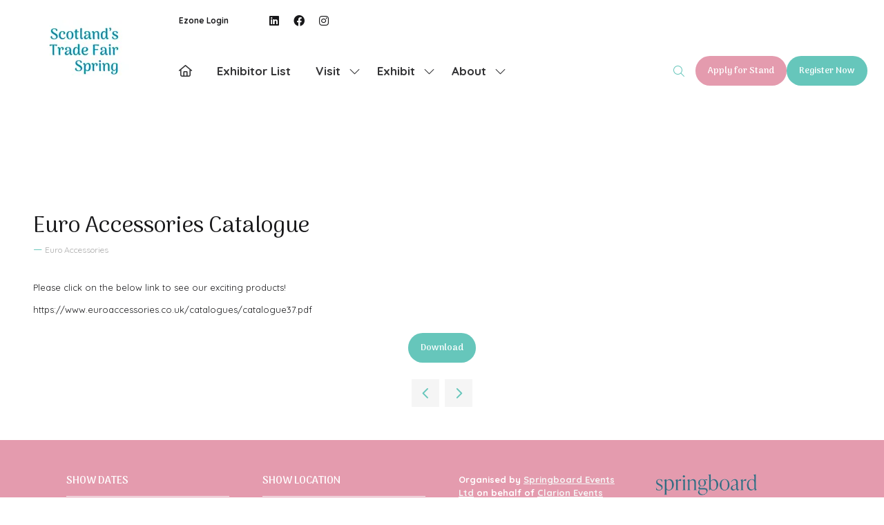

--- FILE ---
content_type: text/html;charset=utf-8
request_url: https://www.scotlandstradefairs.com/sales-brochure/euro-accessories-catalogue
body_size: 25112
content:




	
<!DOCTYPE html>
	<html lang="en-GB" class="scottrade2024 no-js">


		
	<head>
		
	<meta http-equiv="Content-Type" content="text/html;charset=utf-8" />

	<title>
		
			Euro Accessories Catalogue - Scotland's Trade Fair Spring 2026
		
	</title>
	<meta name="generator" 	 content="SHOWOFF by ASP.events" />
	<meta name="author" content="">

	
	<meta name="description" content="" />
	<meta name="keywords" content="" />

	<meta name="viewport" content="width=device-width, initial-scale=1.0" />

	
	
		
		
					<meta property="og:title" content="Euro&#x20;Accessories&#x20;Catalogue" />  
			<meta property="og:site_name" content="Scotland&#x27;s&#x20;Trade&#x20;Fair&#x20;Spring&#x20;&amp;&#x20;Speciality&#x20;Food&#x20;Show&#x20;2026" />  
			<meta property="schema:name" typeof="https://schema.org/WebPage" content="Euro&#x20;Accessories&#x20;Catalogue" />  
			<meta property="schema:image" typeof="https://schema.org/WebPage" content="https://cdn.asp.events/CLIENT_Springbo_2A6D81A8_0EBC_27C4_D4D10078385986AB/sites/ScotTrade2024/media/logo_exhibitor_default.png/fit-in/1200x630/filters:no_upscale()" />  
			<meta property="og:image" content="https://cdn.asp.events/CLIENT_Springbo_2A6D81A8_0EBC_27C4_D4D10078385986AB/sites/ScotTrade2024/media/logo_exhibitor_default.png/fit-in/1200x630/filters:no_upscale()" />  
			<meta property="og:type" content="article" />  

			<!--
			896CC470F1E666EB742EBE1ED00FBAE70FB2A37496C44A5706E43BEFED69A8C4
			-->
			<base href="https://www.scotlandstradefairs.com/" > 
	<meta name="robots" content="index, follow" />  
	<link rel="icon" href="https://cdn.asp.events/CLIENT_Springbo_2A6D81A8_0EBC_27C4_D4D10078385986AB/sites/ScotTrade2024/media/favicon.ico" type="image/x-icon" />  
	<link rel="canonical" href="https://www.scotlandstradefairs.com/sales-brochure/euro-accessories-catalogue" />  
<!-- Google Tag Manager -->
<script>(function(w,d,s,l,i){w[l]=w[l]||[];w[l].push({'gtm.start':
new Date().getTime(),event:'gtm.js'});var f=d.getElementsByTagName(s)[0],
j=d.createElement(s),dl=l!='dataLayer'?'&l='+l:'';j.async=true;j.src=
'https://www.googletagmanager.com/gtm.js?id='+i+dl;f.parentNode.insertBefore(j,f);
})(window,document,'script','dataLayer','GTM-5P4FH4SN');</script>
<!-- End Google Tag Manager -->

<!-- Meta Pixel Code -->
<script>
!function(f,b,e,v,n,t,s)
{if(f.fbq)return;n=f.fbq=function(){n.callMethod?
n.callMethod.apply(n,arguments):n.queue.push(arguments)};
if(!f._fbq)f._fbq=n;n.push=n;n.loaded=!0;n.version='2.0';
n.queue=[];t=b.createElement(e);t.async=!0;
t.src=v;s=b.getElementsByTagName(e)[0];
s.parentNode.insertBefore(t,s)}(window, document,'script',
'https://connect.facebook.net/en_US/fbevents.js');
fbq('init', '1256814942171236');
fbq('track', 'PageView');
</script>
<noscript><img height="1" width="1" style="display:none"
src=https://www.facebook.com/tr?id=1256814942171236&ev=PageView&noscript=1
/></noscript>
<!-- End Meta Pixel Code -->

<!-- Xandr Universal Pixel - Initialization (include only once per page) -->
<script>
!function(e,i){if(!e.pixie){var n=e.pixie=function(e,i,a){n.actionQueue.push({action:e,actionValue:i,params:a})};n.actionQueue=[];var a=i.createElement("script");a.async=!0,a.src="//acdn.adnxs.com/dmp/up/pixie.js";var t=i.getElementsByTagName("head")[0];t.insertBefore(a,t.firstChild)}}(window,document);
pixie('init', '7ac2036e-7216-440d-838f-0fefa7e3344a');
</script>

<!-- Xandr Universal Pixel - PageView Event -->
<script>
pixie('event', 'PageView');
</script>
<noscript><img src="https://ib.adnxs.com/pixie?pi=7ac2036e-7216-440d-838f-0fefa7e3344a&e=PageView&script=0" width="1" height="1" style="display:none"/></noscript>
	



		
		<link rel="stylesheet" href="https://cdn.asp.events/CLIENT_Springbo_2A6D81A8_0EBC_27C4_D4D10078385986AB/sites/ScotTrade2024/media/__theme/css/site.css?v=9472D791" />

		
		
		
			<link rel="preconnect" href="https://fonts.googleapis.com">
			<link rel="preconnect" href="https://fonts.gstatic.com" crossorigin>
		
		
			
			
			<link href="//fonts.googleapis.com/css2?family=Quicksand:wght@400;698&display=swap" rel="stylesheet">
		
		
			
			
			<link href="//fonts.googleapis.com/css2?family=Arima+Madurai:wght@400;700&display=swap" rel="stylesheet">
		

		

		
			
        
        <script src="https://code.jquery.com/jquery-3.7.1.min.js" integrity="sha256-/JqT3SQfawRcv/BIHPThkBvs0OEvtFFmqPF/lYI/Cxo=" crossorigin="anonymous"></script>

        
        <script src="https://cdn.jsdelivr.net/npm/scriptjs@2.5.7/dist/script.min.js" integrity="sha384-+kbmEGZrjwfGzlYYiLQkgntepLDajw5ZAlz1jvKM4IVPwGH4Z+nbmccUIf9pz1Gq" crossorigin="anonymous"></script>

        	
        <script src="https://themes.asp.events/_base/1-3-0/includes/javascripts/dist/base.min.js"></script>	
        <script src="https://themes.asp.events/_base/1-3-0/includes/javascripts/dist/frameworks/alpine/plugins/persist.min.js"></script>
        <script defer src="https://themes.asp.events/_base/1-3-0/includes/javascripts/dist/frameworks/alpine/alpine.min.js"></script>

        
        <link rel="preload" href="https://themes.asp.events/_base/1-3-0/includes/fonts/fontawesome/css/all.min.css" as="style" onload="this.onload=null;this.rel='stylesheet'">
        <noscript>
            <link href="https://themes.asp.events/_base/1-3-0/includes/fonts/fontawesome/css/all.min.css" rel="stylesheet">
        </noscript>	

			
		
		

		
	
	
		
		
		<meta name="google-site-verification" content="Um2Z-AiGl0r9qUT_5-h_WZuebe3eHK4ZzUmC6TvUrpA" /><!-- Google tag (gtag.js) -->
<script async src="https://www.googletagmanager.com/gtag/js?id=G-EQWMXN79Q0"></script>
<script>
  window.dataLayer = window.dataLayer || [];
  function gtag(){dataLayer.push(arguments);}
  gtag('js', new Date());

  gtag('config', 'G-EQWMXN79Q0');
</script>
			<script>
				$script('https://cdn.asp.events/includes/js/jquery/magnificPopup/1.2.0/jquery.magnific-popup.min.js', function(){ $script('https://cdn.asp.events/includes/js/ASPModal.old.min.js'); });

				jQuery(document).ready(function(){

					jQuery(document).on('click','.js-share-button',showShareDialog);

					function showShareDialog(e)
					{
						e.preventDefault();

						var Site = jQuery(this).attr('data-site');

						if (jQuery(this).attr('data-slug') != '') {
							var PageUrl = jQuery(this).attr('data-slug');
						} else {
							var PageUrl = location.href;
						}

						var contentId = '';
						if (jQuery(this).attr('data-contentId') != '') {
							var contentId = jQuery(this).attr('data-contentId');
						}
						var shareText = jQuery(this).attr('data-shareText');
						var shareTitle = jQuery(this).attr('data-shareTitle');

						jQuery.get
							( '__share/buttons/getShareUrl'
							, { Site:Site , PageUrl:PageUrl , PageTitle:document.title, contentId:contentId, shareText:shareText, shareTitle:shareTitle }
							, redirectToShare
							);
					}

					function redirectToShare(data)
					{
						//open email share in modal
						if(data.ShareTo.indexOf('__share/email') == 0)
							openRemoteModal(data.ShareTo);
						else{

						var popupBlockerChecker = {
									check: function(popup_window){
											var _scope = this;
											if (popup_window) {
													if(/chrome/.test(navigator.userAgent.toLowerCase())){
															setTimeout(function () {
																	_scope._is_popup_blocked(_scope, popup_window);
															 },200);
													}else{
															popup_window.onload = function () {
																	_scope._is_popup_blocked(_scope, popup_window);
															};
													}
											}else{
													_scope._displayError();
											}
									},
									_is_popup_blocked: function(scope, popup_window){
											if ((popup_window.innerHeight > 0)==false){ scope._displayError(); }
									},
									_displayError: function(){
											alert("Popup Blocker is enabled! Please add this site to your exception list.");
									}
							};

							var popup = window.open(data.ShareTo,'_blank','width=800,height=650'); //'width=620,height=440'
							popupBlockerChecker.check(popup);
						}
					}

				});
			</script>
		
	

	</head>

		<body id="top" class="body--id-12640 body--template-default">
            
    
        <nav aria-label="Skip Navigation">
            <a class="s-skip-content u-background-color-one u-color-white" href="sales-brochure/euro-accessories-catalogue#main-content" aria-label="Skip to Main Content">Skip To Main Content</a>
        </nav>	
    	

			
		
		
		<!-- Google Tag Manager (noscript) -->
<noscript><iframe src="https://www.googletagmanager.com/ns.html?id=GTM-5P4FH4SN"
height="0" width="0" style="display:none;visibility:hidden"></iframe></noscript>
<!-- End Google Tag Manager (noscript) -->
<script type="text/javascript">
_linkedin_partner_id = "5489986";
window._linkedin_data_partner_ids = window._linkedin_data_partner_ids || [];
window._linkedin_data_partner_ids.push(_linkedin_partner_id);
</script><script type="text/javascript">
(function(l) {
if (!l){window.lintrk = function(a,b){window.lintrk.q.push([a,b])};
window.lintrk.q=[]}
var s = document.getElementsByTagName("script")[0];
var b = document.createElement("script");
b.type = "text/javascript";b.async = true;
b.src = "https://snap.licdn.com/li.lms-analytics/insight.min.js";
s.parentNode.insertBefore(b, s);})(window.lintrk);
</script>
<noscript>
<img height="1" width="1" style="display:none;" alt="" src=https://px.ads.linkedin.com/collect/?pid=5489986&fmt=gif />
</noscript>

<!-- Xandr Universal Pixel - Initialization (include only once per page) -->
<script>
!function(e,i){if(!e.pixie){var n=e.pixie=function(e,i,a){n.actionQueue.push({action:e,actionValue:i,params:a})};n.actionQueue=[];var a=i.createElement("script");a.async=!0,a.src="//acdn.adnxs.com/dmp/up/pixie.js";var t=i.getElementsByTagName("head")[0];t.insertBefore(a,t.firstChild)}}(window,document);
pixie('init', '7ac2036e-7216-440d-838f-0fefa7e3344a');
</script>

<!-- Xandr Universal Pixel - Lead Event -->
<script>
pixie('event', 'Lead');
</script>
<noscript><img src="https://ib.adnxs.com/pixie?pi=7ac2036e-7216-440d-838f-0fefa7e3344a&e=Lead&script=0" width="1" height="1" style="display:none"/></noscript>
	
			<div class="site">
				
					
						
						
						
                        
							
						
						


	<header class="s-header " role="banner" x-data="composerStructureHeader({id: 11082, style: 2, isSticky: true})" x-on:scroll.window="handleOnWindowScroll" x-on:resize.window.debounce.50ms="handleOnWindowResize">
		<template x-if="headerMobile">
			
    
    

	<div class="s-header__mobile s-header__mobile--style-1 s-header__mobile--11082" x-data="composerStructureHeaderMobile" x-on:resize.window.debounce.50ms="handleOnWindowResize" data-panel-id="11082">
		
			<div class="s-header__mobile__background">
				
					<div class="s-header__mobile__background__color u-background-color-white"></div>
				
                		
			</div>
				
		<div class="s-header__mobile__default">
			<div class="s-header__mobile__default__container u-layout-container-default">
					
					<div class="s-header__mobile__default__wrapper-one">
						
							<div class="s-header__mobile__logo">
								
		
		
	<div class="w-image w-image--id-uid_C1AFE w-image--style-1 w-image--style-1--align-left"> 
 <div class="w-image__container" style="width: 90px;"> 
  <a class="w-image__image" href=""> <img class="w-image__image__image" loading="lazy" width="90" alt="Scotland's Trade Fair" src="https://cdn.asp.events/CLIENT_Springbo_2A6D81A8_0EBC_27C4_D4D10078385986AB/sites/ScotTrade2024/media/logo/STFS-logo-a.w.jpg/fit-in/90x180/filters:no_upscale()" srcset="https://cdn.asp.events/CLIENT_Springbo_2A6D81A8_0EBC_27C4_D4D10078385986AB/sites/ScotTrade2024/media/logo/STFS-logo-a.w.jpg/fit-in/180x360/filters:no_upscale() 2x" /> </a> 
 </div> 
</div>
							</div>
						
											
					</div>
				
				
					<div class="s-header__mobile__default__wrapper-two">
                        
                        <div class="s-header__mobile__open-trigger">
							<button class="s-header__mobile__open-trigger__button u-color-one u-border-solid-1 u-border-radius-shape-circle u-border-color-one" x-on:click="handleOnOpenClick"  role="button" aria-label="Open Mobile Menu">
								<i class="s-header__mobile__open-trigger__button__icon fal fa-bars"></i>
							</button>
						</div>				
					</div>	
					
			</div>
		</div>
		<div class="s-header__mobile__open">
			<div class="s-header__mobile__open__background u-background-color-one" style="opacity: 0.91;"></div>			
			<div class="s-header__mobile__open__close u-layout-container-default">
				<button class="s-header__mobile__open__close__button u-color-one u-border-solid-1 u-border-radius-shape-circle u-border-color-one" role="button" aria-label="Close Mobile Menu" x-on:click="handleOnCloseClick" style="">
					<i class="s-header__mobile__open__close__button__icon fal fa-times"></i>
				</button>
			</div>
			<div class="s-header__mobile__open__container">	
				
				<div class="s-header__mobile__open__wrapper-two">
					
						<div class="s-header__mobile__buttons">
							
		
		
	<div class="w-button-group w-button-group--style-1 w-button-group--style-1--direction-vertical w-button-group--style-1--direction-vertical--align-left"> 
 <div class="w-button w-button--style-2 w-button--style-2--align-center w-button--style-2--size-normal w-button--style-2--width-auto">
  <a class="w-button__button " role="button" aria-label="Apply for Stand" href="mailto:jak@springboardevents.com?Subject=STF%20Spring%20Stand%20Enquiry" target="_blank" rel="noopener noreferrer"><span class="w-button__button__text">Apply for Stand</span><span class="u-screen-reader-only"> (opens in a new tab)</span></a>
 </div> 
 <div class="w-button w-button--style-2 w-button--style-2--align-left w-button--style-2--size-normal w-button--style-2--width-auto">
  <a class="w-button__button " role="button" aria-label="Sign up to newsletter" href="https://springboardevents.us18.list-manage.com/subscribe?u=66049b24ed7ee39b159546a46&amp;id=093ac2a84d"><span class="w-button__button__text">Sign up to newsletter</span><span class="u-screen-reader-only"> (opens in a new tab)</span></a>
 </div> 
</div>
						</div>
					
				</div>
				<div class="s-header__mobile__open__wrapper-three">
					
																
						<nav class="s-header__mobile__navigation s-header__mobile__navigation--alignment-center" x-on:click="handleAnchorScroll" aria-label="Main Menu">
							
						<!--seed:2D21908B5AA3219A210B4D24F81B134AB97E2E9F-->
	
		
		
			<ul class="p-menu--accordion p-menu--accordion--id-FAB56" x-data="composerPatternMenuAccordion({id: 'FAB56'})" menuid="FAB56">
		
		
			<li class="p-menu__item" title="Home">			
				<div class="p-menu__item__wrapper-one">
					
						<a href="https://www.scotlandstradefairs.com/" target="_self" class="p-menu__item__link u-font-two-weight-bold u-color-white u-font-two u-text-uppercase u-font-two-size-xx-large">Home</a>
					
					
				</div>
				
			</li>
		
			<li class="p-menu__item" title="Exhibitor List">			
				<div class="p-menu__item__wrapper-one">
					
						<a href="exhibitor-directory#Choose the exhibitor list you would like to view:" target="_self" class="p-menu__item__link u-font-two-weight-bold u-color-white u-font-two u-text-uppercase u-font-two-size-xx-large">Exhibitor List</a>
					
					
				</div>
				
			</li>
		
			<li class="p-menu__item has-submenu" title="Visit">			
				<div class="p-menu__item__wrapper-one">
					
						<span class="p-menu__item__text u-font-two-weight-bold u-color-white u-font-two u-text-uppercase u-font-two-size-xx-large"  aria-expanded="false">Visit</span>
					
					
						<div class="p-menu__item__submenu-toggle">
							<button class="p-menu__item__submenu-toggle__button u-font-two-weight-bold u-color-white u-font-two u-text-uppercase u-font-two-size-xx-large"  aria-expanded="false" x-on:click="handleSubmenuToggleClick">
								<i class="p-menu__item__submenu-toggle__button__icon fal fa-chevron-down"></i>
								<span class="u-screen-reader-only">Show submenu for: Visit</span>
							</button>
						</div>					
					
				</div>
						
					<div class="p-menu__item__wrapper-two">	
						
	
		
		
			<ul class="p-menu__item__submenu p-menu__item__submenu--level-1" style="display: none;">
		
		
			<li class="p-menu__item__submenu__item has-submenu" title="WHY VISIT?">			
				<div class="p-menu__item__submenu__item__wrapper-one">
					
						<a href="why-visit/why-visit" target="_self" class="p-menu__item__submenu__item__link u-color-white u-font-one-size-large" aria-expanded="false">WHY VISIT?</a>
					
					
						<div class="p-menu__item__submenu__item__submenu-toggle">
							<button class="p-menu__item__submenu__item__submenu-toggle__button u-color-white u-font-one-size-large"  aria-expanded="false" x-on:click="handleSubmenuToggleClick">
								<i class="p-menu__item__submenu__item__submenu-toggle__button__icon fal fa-chevron-down"></i>
								<span class="u-screen-reader-only">Show submenu for: WHY VISIT?</span>
							</button>
						</div>					
					
				</div>
						
					<div class="p-menu__item__submenu__item__wrapper-two">	
						
	
		
		
			<ul class="p-menu__item__submenu" style="display: none;">
		
		
			<li class="p-menu__item__submenu__item" title="International Visitors">			
				<div class="p-menu__item__submenu__item__wrapper-one">
					
						<a href="why-visit/why-visit/international-visitors" target="_self" class="p-menu__item__submenu__item__link u-color-white u-font-one-size-large">International Visitors</a>
					
					
				</div>
				
			</li>
		
			<li class="p-menu__item__submenu__item" title="Buyers Services">			
				<div class="p-menu__item__submenu__item__wrapper-one">
					
						<a href="why-visit/why-visit/buyers-services" target="_self" class="p-menu__item__submenu__item__link u-color-white u-font-one-size-large">Buyers Services</a>
					
					
				</div>
				
			</li>
		
		
		</ul>
		
	


					</div>			
				
			</li>
		
			<li class="p-menu__item__submenu__item has-submenu" title="SHOW FEATURES">			
				<div class="p-menu__item__submenu__item__wrapper-one">
					
						<span class="p-menu__item__submenu__item__text u-color-white u-font-one-size-large"  aria-expanded="false">SHOW FEATURES</span>
					
					
						<div class="p-menu__item__submenu__item__submenu-toggle">
							<button class="p-menu__item__submenu__item__submenu-toggle__button u-color-white u-font-one-size-large"  aria-expanded="false" x-on:click="handleSubmenuToggleClick">
								<i class="p-menu__item__submenu__item__submenu-toggle__button__icon fal fa-chevron-down"></i>
								<span class="u-screen-reader-only">Show submenu for: SHOW FEATURES</span>
							</button>
						</div>					
					
				</div>
						
					<div class="p-menu__item__submenu__item__wrapper-two">	
						
	
		
		
			<ul class="p-menu__item__submenu" style="display: none;">
		
		
			<li class="p-menu__item__submenu__item" title="Craft Gallery">			
				<div class="p-menu__item__submenu__item__wrapper-one">
					
						<a href="why-visit/show-features/craft-gallery" target="_self" class="p-menu__item__submenu__item__link u-color-white u-font-one-size-large">Craft Gallery</a>
					
					
				</div>
				
			</li>
		
			<li class="p-menu__item__submenu__item" title="Launch Gallery">			
				<div class="p-menu__item__submenu__item__wrapper-one">
					
						<a href="why-visit/show-features/launch-gallery" target="_self" class="p-menu__item__submenu__item__link u-color-white u-font-one-size-large">Launch Gallery</a>
					
					
				</div>
				
			</li>
		
			<li class="p-menu__item__submenu__item" title="Best Product Awards">			
				<div class="p-menu__item__submenu__item__wrapper-one">
					
						<a href="why-visit/show-features/best-product-awards" target="_self" class="p-menu__item__submenu__item__link u-color-white u-font-one-size-large">Best Product Awards</a>
					
					
				</div>
				
			</li>
		
			<li class="p-menu__item__submenu__item" title="Nessie's Den">			
				<div class="p-menu__item__submenu__item__wrapper-one">
					
						<a href="why-visit/show-features/nessies-den" target="_self" class="p-menu__item__submenu__item__link u-color-white u-font-one-size-large">Nessie's Den</a>
					
					
				</div>
				
			</li>
		
			<li class="p-menu__item__submenu__item" title="Talking Shop Seminar Theatre">			
				<div class="p-menu__item__submenu__item__wrapper-one">
					
						<a href="why-visit/show-features/talking-shop-seminar-timetable" target="_self" class="p-menu__item__submenu__item__link u-color-white u-font-one-size-large">Talking Shop Seminar Theatre</a>
					
					
				</div>
				
			</li>
		
		
		</ul>
		
	


					</div>			
				
			</li>
		
			<li class="p-menu__item__submenu__item has-submenu" title="PLAN YOUR VISIT">			
				<div class="p-menu__item__submenu__item__wrapper-one">
					
						<a href="why-visit/plan-visit" target="_self" class="p-menu__item__submenu__item__link u-color-white u-font-one-size-large" aria-expanded="false">PLAN YOUR VISIT</a>
					
					
						<div class="p-menu__item__submenu__item__submenu-toggle">
							<button class="p-menu__item__submenu__item__submenu-toggle__button u-color-white u-font-one-size-large"  aria-expanded="false" x-on:click="handleSubmenuToggleClick">
								<i class="p-menu__item__submenu__item__submenu-toggle__button__icon fal fa-chevron-down"></i>
								<span class="u-screen-reader-only">Show submenu for: PLAN YOUR VISIT</span>
							</button>
						</div>					
					
				</div>
						
					<div class="p-menu__item__submenu__item__wrapper-two">	
						
	
		
		
			<ul class="p-menu__item__submenu" style="display: none;">
		
		
			<li class="p-menu__item__submenu__item" title="Accommodation">			
				<div class="p-menu__item__submenu__item__wrapper-one">
					
						<a href="why-visit/plan-visit/accommodation" target="_self" class="p-menu__item__submenu__item__link u-color-white u-font-one-size-large">Accommodation</a>
					
					
				</div>
				
			</li>
		
			<li class="p-menu__item__submenu__item" title="Travel & Parking">			
				<div class="p-menu__item__submenu__item__wrapper-one">
					
						<a href="why-visit/plan-visit/travel" target="_self" class="p-menu__item__submenu__item__link u-color-white u-font-one-size-large">Travel & Parking</a>
					
					
				</div>
				
			</li>
		
			<li class="p-menu__item__submenu__item" title="Eating in Glasgow">			
				<div class="p-menu__item__submenu__item__wrapper-one">
					
						<a href="why-visit/plan-visit/eating-glasgow" target="_self" class="p-menu__item__submenu__item__link u-color-white u-font-one-size-large">Eating in Glasgow</a>
					
					
				</div>
				
			</li>
		
		
		</ul>
		
	


					</div>			
				
			</li>
		
		
		</ul>
		
	


					</div>			
				
			</li>
		
			<li class="p-menu__item has-submenu" title="Exhibit">			
				<div class="p-menu__item__wrapper-one">
					
						<span class="p-menu__item__text u-font-two-weight-bold u-color-white u-font-two u-text-uppercase u-font-two-size-xx-large"  aria-expanded="false">Exhibit</span>
					
					
						<div class="p-menu__item__submenu-toggle">
							<button class="p-menu__item__submenu-toggle__button u-font-two-weight-bold u-color-white u-font-two u-text-uppercase u-font-two-size-xx-large"  aria-expanded="false" x-on:click="handleSubmenuToggleClick">
								<i class="p-menu__item__submenu-toggle__button__icon fal fa-chevron-down"></i>
								<span class="u-screen-reader-only">Show submenu for: Exhibit</span>
							</button>
						</div>					
					
				</div>
						
					<div class="p-menu__item__wrapper-two">	
						
	
		
		
			<ul class="p-menu__item__submenu p-menu__item__submenu--level-1" style="display: none;">
		
		
			<li class="p-menu__item__submenu__item" title="APPLY FOR A STAND">			
				<div class="p-menu__item__submenu__item__wrapper-one">
					
						<a href="exhibit/apply-stand" target="_self" class="p-menu__item__submenu__item__link u-color-white u-font-one-size-large">APPLY FOR A STAND</a>
					
					
				</div>
				
			</li>
		
			<li class="p-menu__item__submenu__item" title="WHO YOU'LL MEET">			
				<div class="p-menu__item__submenu__item__wrapper-one">
					
						<a href="exhibit/meet" target="_self" class="p-menu__item__submenu__item__link u-color-white u-font-one-size-large">WHO YOU'LL MEET</a>
					
					
				</div>
				
			</li>
		
			<li class="p-menu__item__submenu__item" title="Best Product Awards">			
				<div class="p-menu__item__submenu__item__wrapper-one">
					
						<a href="exhibit/best-product-awards" target="_self" class="p-menu__item__submenu__item__link u-color-white u-font-one-size-large">Best Product Awards</a>
					
					
				</div>
				
			</li>
		
		
		</ul>
		
	


					</div>			
				
			</li>
		
			<li class="p-menu__item has-submenu" title="About">			
				<div class="p-menu__item__wrapper-one">
					
						<span class="p-menu__item__text u-font-two-weight-bold u-color-white u-font-two u-text-uppercase u-font-two-size-xx-large"  aria-expanded="false">About</span>
					
					
						<div class="p-menu__item__submenu-toggle">
							<button class="p-menu__item__submenu-toggle__button u-font-two-weight-bold u-color-white u-font-two u-text-uppercase u-font-two-size-xx-large"  aria-expanded="false" x-on:click="handleSubmenuToggleClick">
								<i class="p-menu__item__submenu-toggle__button__icon fal fa-chevron-down"></i>
								<span class="u-screen-reader-only">Show submenu for: About</span>
							</button>
						</div>					
					
				</div>
						
					<div class="p-menu__item__wrapper-two">	
						
	
		
		
			<ul class="p-menu__item__submenu p-menu__item__submenu--level-1" style="display: none;">
		
		
			<li class="p-menu__item__submenu__item" title="CONTACT US">			
				<div class="p-menu__item__submenu__item__wrapper-one">
					
						<a href="about/contact-us" target="_self" class="p-menu__item__submenu__item__link u-color-white u-font-one-size-large">CONTACT US</a>
					
					
				</div>
				
			</li>
		
			<li class="p-menu__item__submenu__item" title="FAQs">			
				<div class="p-menu__item__submenu__item__wrapper-one">
					
						<a href="about/frequently-asked-questions" target="_self" class="p-menu__item__submenu__item__link u-color-white u-font-one-size-large">FAQs</a>
					
					
				</div>
				
			</li>
		
			<li class="p-menu__item__submenu__item" title="MEET THE TEAM">			
				<div class="p-menu__item__submenu__item__wrapper-one">
					
						<a href="about/meet-team" target="_self" class="p-menu__item__submenu__item__link u-color-white u-font-one-size-large">MEET THE TEAM</a>
					
					
				</div>
				
			</li>
		
			<li class="p-menu__item__submenu__item" title="PRESS ENQUIRIES">			
				<div class="p-menu__item__submenu__item__wrapper-one">
					
						<a href="press-enquiries" target="_self" class="p-menu__item__submenu__item__link u-color-white u-font-one-size-large">PRESS ENQUIRIES</a>
					
					
				</div>
				
			</li>
		
			<li class="p-menu__item__submenu__item" title="SUSTAINABILITY">			
				<div class="p-menu__item__submenu__item__wrapper-one">
					
						<a href="about/sustainability" target="_self" class="p-menu__item__submenu__item__link u-color-white u-font-one-size-large">SUSTAINABILITY</a>
					
					
				</div>
				
			</li>
		
		
		</ul>
		
	


					</div>			
				
			</li>
		
		
			<li class="p-menu__item p-menu__item--more has-submenu" style="display: none;">
                <button class="p-menu__item__submenu-toggle u-font-two-weight-bold u-color-white u-font-two u-text-uppercase u-font-two-size-xx-large" aria-expanded="false" aria-controls="more-menu" x-on:click="handleSubmenuToggleClick" x-on:keydown.enter="handleSubmenuToggleClick" 
                x-on:keydown.space.prevent="handleSubmenuToggleClick" tabindex="0" role="button">
                    <span class="p-menu__item__text">More</span>
                    <i class="p-menu__item__submenu-toggle__icon fal fa-chevron-down" aria-hidden="true"></i>
                    <span class="u-screen-reader-only">Show more menu items</span>
                </button>
				<ul class="p-menu__item__submenu p-menu__item__submenu--level-1" style="display: none;"></ul>
			</li>
		
		</ul>
		
			<script>
				function composerPatternMenuAccordion(params) {
					return {
						id: params.id,
						config: {
							classes: {
								mainMenuItem : 'p-menu__item',
								subMenuItemClass:'p-menu__item__submenu__item'
							}
						},
						init() {
							this.setActiveMenuItem();
						},
						setActiveMenuItem() {
							var $activeMenuItem = $('.p-menu--accordion--id-' + params.id + ' .is-active').closest('.p-menu__item, .p-menu__item__submenu__item');

							this.toggleOnActiveStyling($activeMenuItem);	
						},
						showSubmenu($menuItem){
							var $menuItemTitle = $menuItem.find('.p-menu__item__link, .p-menu__submenu__item__link, .p-menu__item__text, .p-menu__submenu__item__text').first();
							var $menuItemToggle = $menuItem.find('.p-menu__item__submenu-toggle__button, .p-menu__item__submenu__item__submenu-toggle__button').first();
							var $menuItemSubMenu = $menuItem.find('.p-menu__item__submenu').first();

							$menuItemSubMenu.slideDown();
							$menuItem.addClass('has-submenu-open');
							$menuItemTitle.attr('aria-expanded', 'true');
							$menuItemToggle.attr('aria-expanded', 'true');
						},
						hideSubmenu($menuItem){
							var $menuItemTitle = $menuItem.find('.p-menu__item__link, .p-menu__submenu__item__link, .p-menu__item__text, .p-menu__submenu__item__text').first();
							var $menuItemToggle = $menuItem.find('.p-menu__item__submenu-toggle__button, .p-menu__item__submenu__item__submenu-toggle__button').first();
							var $menuItemSubMenu = $menuItem.find('.p-menu__item__submenu').first();

							$menuItemSubMenu.slideUp();

							$menuItem.removeClass('has-submenu-open');
							$menuItemTitle.attr('aria-expanded', 'false');	
							$menuItemToggle.attr('aria-expanded', 'false');
						},
						handleSubmenuToggleClick(e) {
							var $parentMenuItem;

							if ($(e.currentTarget).hasClass('p-menu__item__submenu-toggle__button')) {
								$parentMenuItem = $(e.currentTarget).closest('.p-menu__item');
							}
							else {
								$parentMenuItem = $(e.currentTarget).closest('.p-menu__item__submenu__item');
							}		

							if ($parentMenuItem.hasClass('has-submenu-open')) {
								this.hideSubmenu($parentMenuItem);
							}
							else {							
								this.showSubmenu($parentMenuItem);				
							}				
						},
						handleMenuItemMouseEnter(e) {
							this.toggleOnHoverStyling($(e.currentTarget), "enter");
						},
						handleMenuItemMouseLeave(e) {
							this.toggleOnHoverStyling($(e.currentTarget), "leave");
						},
						toggleOnActiveStyling($menuItem) {
							 
                                var $menuItemTitle;
                                if ($menuItem.children().children().hasClass('is-active')) {
                                    if ($menuItem.hasClass('p-menu__item')) {
                                        $menuItemTitle = $menuItem.find('.p-menu__item__link, .p-menu__item__text, .p-menu__item__submenu-toggle');
                                        // Set the active color
                                        if (1 == 1) {
                                            var color = "white";
                                            var onActiveColor = "one";
                                            var onActiveColorCustom = "";

                                            // Apply new active color
                                            if (onActiveColorCustom) {
                                                $menuItemTitle.removeClass('u-color-' + color).css("color", '');
                                                $menuItemTitle.css("color", onActiveColorCustom);
                                            } else {
                                                $menuItemTitle.removeClass('u-color-' + color).css("color", '');
                                                $menuItemTitle.addClass('u-color-' + onActiveColor);
                                            }
                                        }
                                        if (1 == 2) {
                                            var fontFamily = "two" == "one" ? "u-font-one-weight-bold" : "u-font-two-weight-bold";
                                            $menuItemTitle.addClass(fontFamily);
                                        }
                                    } else {
                                        $menuItemTitle = $menuItem.find('.p-menu__item__submenu__item__link, .p-menu__item__submenu__item__text');
                                        if (1 == 1) {
                                            var color = "white";
                                            var onActiveColor = "one";
                                            var onActiveColorCustom = "";

                                            // Apply new active color
                                            if (onActiveColorCustom) {
                                                $menuItemTitle.removeClass('u-color-' + color).css("color", '');
                                                $menuItemTitle.css("color", onActiveColorCustom);
                                            } else {
                                                $menuItemTitle.removeClass('u-color-' + color).css("color", '');
                                                $menuItemTitle.addClass('u-color-' + onActiveColor);
                                            }						
                                        }
                                        if (1 == 2) {
                                            var fontFamily = "one" == "one" ? "u-font-one-weight-bold" : "u-font-two-weight-bold";
                                            $menuItemTitle.addClass(fontFamily);
                                        }
                                    } 
                                }
							
						},
						toggleOnHoverStyling($menuItem, action){
							
						}	
					};
				}
			</script>
		
	


					
						</nav>											
					
				</div>
				
				
					<div class="s-header__mobile__open__wrapper-four">
						<nav class="s-header__mobile__top-menu">
							
					<!--seed:48106E91D2525F2372D3B611C2C573666CAC72C6-->
	
		
		
			<ul class="p-menu--quick-links p-menu--quick-links--id-8D1D7 has-separators" x-data="composerPatternMenuQuickLinks({color: 'white', colorCustom: '', colorType: 'class', id: '8D1D7', onHover: false,})" id="8D1D7">
		
		
		
			
			<li class="p-menu__item" title="Ezone Login" x-on:mouseenter="handleMenuItemMouseEnter" x-on:mouseleave="handleMenuItemMouseLeave">			
				
					<a class="p-menu__item__link u-color-white u-font-one-size-small u-font-one-size-small" href="javascript:js_zone.loadmodule('landing')" target="_self">Ezone Login</a>
				
			</li>
			
			
		
		</ul>
		
			<script>
				function composerPatternMenuQuickLinks(params) {
					return {
						color: params.color,
						colorCustom: params.colorCustom,
						colorType: params.colorType,
						id: params.id,
						onHover: params.onHover,
						onHoverColor: params.onHoverColor,
						onHoverColorCustom: params.onHoverColorCustom,
						onHoverColorType: params.onHoverColorType,
						toggleOnHoverStyling($menuItem, action){						
							if (this.onHover) {
								console.log('this.onHover');
								var $menuItemTitle =  $menuItem.children(".p-menu__item__link");																											

								const toggleColor = () => {	
									console.log('toggle color');							
									if (this.colorType == "class") {
										if (this.onHoverColorType == "class") {
											if (action == "enter") {
												$menuItemTitle.removeClass("u-color-" + this.color);
												$menuItemTitle.addClass("u-color-" + this.onHoverColor);
											}
											else {
												$menuItemTitle.removeClass("u-color-" + this.onHoverColor);
												$menuItemTitle.addClass("u-color-" + this.color);
											}							
										}
										else {
											if (action == "enter") {
												$menuItemTitle.removeClass("u-color-" + this.color);
												$menuItemTitle.css("color", this.onHoverColorCustom);
											}
											else {
												$menuItemTitle.addClass("u-color-" + this.color);
												$menuItemTitle.css("color", "");
											}								
										}
									}
									else {
										if (this.onHoverColorType == "class") {
											if (action == "enter") {
												$menuItemTitle.css("color", "");
												$menuItemTitle.addClass("u-color-" + this.onHoverColor);	
											}
											else {
												$menuItemTitle.css("color", this.colorCustom);
												$menuItemTitle.removeClass("u-color-" + this.onHoverColor);	
											}															
										}
										else {																
											if (action == "enter") {
												$menuItemTitle.css("color", this.onHoverColorCustom);
											}
											else {
												$menuItemTitle.css("color", this.colorCustom);	
											}
										}
									}
								}

								toggleColor();
							}
						},
						handleMenuItemMouseEnter(e) {
							this.toggleOnHoverStyling($(e.target), "enter");
						},
						handleMenuItemMouseLeave(e) {
							this.toggleOnHoverStyling($(e.target), "leave");
						}
					};
				}
			</script>
		
	
							
											
						</nav>				
					</div>
				
				
			</div>
		</div>
		
	<script>
		function composerStructureHeaderMobile() {
			const $scrollableElement = document.querySelector('.s-header__mobile__open');

			return {
				handleOnOpenClick(e){				
					scrollLock.disablePageScroll($scrollableElement);					
					gsap.to($('.s-header__mobile__open'), {autoAlpha: 1, duration: 1});			
				},
				handleOnCloseClick(e){
					scrollLock.enablePageScroll($scrollableElement);
					gsap.to($('.s-header__mobile__open'), {autoAlpha: 0, duration: 1});			
				},
				handleOnWindowResize(){
					if (window.matchMedia("(min-width: 1274px)").matches) {
						scrollLock.enablePageScroll($scrollableElement);					
					}
				},
				// Temporary fix for mobile menu anchors not closing the menu - CII-468
				handleAnchorScroll(){
					$scrollableElement.querySelectorAll('.p-menu__item__submenu__item__link[href*="#"]').forEach(link => {
						link.addEventListener('click', function (e) {
							scrollLock.enablePageScroll($scrollableElement);
							gsap.to($scrollableElement, { autoAlpha: 0, duration: 1 });
						});
					});
				}
			};
		}
	</script>
	
	</div>	

		</template>
		
    
    

	<div class="s-header__default s-header__default--style-2 s-header__default--id-11082 is-position-absolute" data-panel-id="11082">
		<div class="s-header__default__container u-layout-container-full-viewport">			
			<div class="s-header__default__container__inner">
				
					<div class="s-header__default__background">
						
							<div class="s-header__default__background__color u-background-color-white"></div>
						
                        		
					</div>
				
				<div class="s-header__default__container__inner__container">
					<div class="s-header__default__container__inner__container__inner is-position-absolute">
						<div class="s-header__default__wrapper-one">
							
								<div class="s-header__default__logo">
									
		
		
	<div class="w-image w-image--id-uid_989AC w-image--style-1 w-image--style-1--align-left"> 
 <div class="w-image__container" style="width: 139px;"> 
  <a class="w-image__image" href="https://www.scotlandstradefairs.com/"> <img class="w-image__image__image" loading="lazy" width="139" alt="SCOTLAND'S TRADE FAIR" src="https://cdn.asp.events/CLIENT_Springbo_2A6D81A8_0EBC_27C4_D4D10078385986AB/sites/ScotTrade2024/media/logo/STFS-logo-a.w.jpg/fit-in/139x278/filters:no_upscale()" srcset="https://cdn.asp.events/CLIENT_Springbo_2A6D81A8_0EBC_27C4_D4D10078385986AB/sites/ScotTrade2024/media/logo/STFS-logo-a.w.jpg/fit-in/278x556/filters:no_upscale() 2x" /> </a> 
 </div> 
</div>
								</div>
							
						</div>
						<div class="s-header__default__wrapper-two">
							<div class="s-header__default__wrapper-two__wrapper-one">
								
								<div class="s-header__default__wrapper-two__wrapper-one__wrapper-two">
									
																	
										<nav class="s-header__default__top-menu" role="navigation" aria-label="Top Menu (Quick Links)">
											
										<!--seed:21506135BC8C83F633F240A48C5044DDFDFE0B3F-->
	
		
		
			<ul class="p-menu--quick-links p-menu--quick-links--id-702F9 has-separators" x-data="composerPatternMenuQuickLinks({color: 'text', colorCustom: '', colorType: 'class', id: '702F9', onHover: true, onHoverColor: 'one', onHoverColorCustom: '', onHoverColorType: 'class'})" id="702F9">
		
		
		
			
			<li class="p-menu__item" title="Ezone Login" x-on:mouseenter="handleMenuItemMouseEnter" x-on:mouseleave="handleMenuItemMouseLeave">			
				
					<a class="p-menu__item__link u-font-one-weight-bold u-color-text u-font-one-size-small" href="javascript:js_zone.loadmodule('landing')" target="_self">Ezone Login</a>
				
			</li>
			
			
		
		</ul>
		
			<script>
				function composerPatternMenuQuickLinks(params) {
					return {
						color: params.color,
						colorCustom: params.colorCustom,
						colorType: params.colorType,
						id: params.id,
						onHover: params.onHover,
						onHoverColor: params.onHoverColor,
						onHoverColorCustom: params.onHoverColorCustom,
						onHoverColorType: params.onHoverColorType,
						toggleOnHoverStyling($menuItem, action){						
							if (this.onHover) {
								console.log('this.onHover');
								var $menuItemTitle =  $menuItem.children(".p-menu__item__link");																											

								const toggleColor = () => {	
									console.log('toggle color');							
									if (this.colorType == "class") {
										if (this.onHoverColorType == "class") {
											if (action == "enter") {
												$menuItemTitle.removeClass("u-color-" + this.color);
												$menuItemTitle.addClass("u-color-" + this.onHoverColor);
											}
											else {
												$menuItemTitle.removeClass("u-color-" + this.onHoverColor);
												$menuItemTitle.addClass("u-color-" + this.color);
											}							
										}
										else {
											if (action == "enter") {
												$menuItemTitle.removeClass("u-color-" + this.color);
												$menuItemTitle.css("color", this.onHoverColorCustom);
											}
											else {
												$menuItemTitle.addClass("u-color-" + this.color);
												$menuItemTitle.css("color", "");
											}								
										}
									}
									else {
										if (this.onHoverColorType == "class") {
											if (action == "enter") {
												$menuItemTitle.css("color", "");
												$menuItemTitle.addClass("u-color-" + this.onHoverColor);	
											}
											else {
												$menuItemTitle.css("color", this.colorCustom);
												$menuItemTitle.removeClass("u-color-" + this.onHoverColor);	
											}															
										}
										else {																
											if (action == "enter") {
												$menuItemTitle.css("color", this.onHoverColorCustom);
											}
											else {
												$menuItemTitle.css("color", this.colorCustom);	
											}
										}
									}
								}

								toggleColor();
							}
						},
						handleMenuItemMouseEnter(e) {
							this.toggleOnHoverStyling($(e.target), "enter");
						},
						handleMenuItemMouseLeave(e) {
							this.toggleOnHoverStyling($(e.target), "leave");
						}
					};
				}
			</script>
		
	

									
										</nav>
									
									
										<div class="s-header__default__social">
											
		
		
	<div class="w-social-networks w-social-networks--style-1 w-social-networks--style-1--align-right" aria-label="Social Media links"> 
 <ul class="w-social-networks__items w-social-networks__items--align-right" role="list"> 
  <li class="w-social-networks__items__item" role="listitem"> <a class="w-social-networks__items__item__link u-border-solid-1 u-color-text u-border-radius-shape-circle" href="https://www.linkedin.com/company/scotlandstradefair/" target="_blank" rel="noopener noreferrer" title="LinkedIn" aria-label="LinkedIn" style=" border-color: rgba(255, 255, 255, 0.5)"> <i class="w-social-networks__items__item__link__icon fa-brands fa-linkedin u-font-icons-size-normal" aria-hidden="true"></i> </a> </li> 
  <li class="w-social-networks__items__item" role="listitem"> <a class="w-social-networks__items__item__link u-border-solid-1 u-color-text u-border-radius-shape-circle" href="https://www.facebook.com/ScotlandsTradeFairs/" target="_blank" rel="noopener noreferrer" title="Facebook" aria-label="Facebook" style=" border-color: rgba(255, 255, 255, 0.5)"> <i class="w-social-networks__items__item__link__icon fa-brands fa-facebook u-font-icons-size-normal" aria-hidden="true"></i> </a> </li> 
  <li class="w-social-networks__items__item" role="listitem"> <a class="w-social-networks__items__item__link u-border-solid-1 u-color-text u-border-radius-shape-circle" href="https://www.instagram.com/scotlandstradefair/" target="_blank" rel="noopener noreferrer" title="Instagram" aria-label="Instagram" style=" border-color: rgba(255, 255, 255, 0.5)"> <i class="w-social-networks__items__item__link__icon fa-brands fa-instagram u-font-icons-size-normal" aria-hidden="true"></i> </a> </li> 
 </ul> 
</div>
										</div>
									
								</div>
							</div>
							<div class="s-header__default__wrapper-two__wrapper-two">
								<div class="s-header__default__wrapper-two__wrapper-two__wrapper-one">
									
									
										<nav class="s-header__default__navigation" role="navigation" aria-label="Main Menu">
											
										<!--seed:B4CC6A188800A055963B38495E68B503A968AB72-->
	
		
		
			<ul class="p-menu--dropdown p-menu--dropdown--id-D4144 is-loading" x-data="composerPatternMenuDropdown({id: 'D4144'})" x-on:resize.window.debounce.250ms="fitMenu" x-on:load.window="fitMenu" menuid="D4144">
		
		
            
            
            

            
                
                    
                    
                    

                    
                        
                    
                
            

			<li class="p-menu__item" title="" x-on:mouseenter="handleMenuItemMouseEnter" x-on:mouseleave="handleMenuItemMouseLeave">			
                
                
                    
                        <a href="https://www.scotlandstradefairs.com/" target="_self" class="p-menu__item__link u-font-one-weight-bold u-color-seven u-font-one-size-x-large">
                            <i class='p-menu__item__icon fa-regular fa-home' aria-hidden='true'></i>
                        </a>
                    
                    
                    
                
			</li>
		
            
            
            

            
                
                    
                    
                    

                    
                
            

			<li class="p-menu__item" title="" x-on:mouseenter="handleMenuItemMouseEnter" x-on:mouseleave="handleMenuItemMouseLeave">			
                
                
                    
                        <a href="exhibitor-directory#Choose the exhibitor list you would like to view:" target="_self" class="p-menu__item__link u-font-one-weight-bold u-color-seven u-font-one-size-x-large">
                            Exhibitor List
                        </a>
                    
                    
                    
                
			</li>
		
            
            
            

            
                
                    
                    
                    

                    
                
            

			<li class="p-menu__item has-submenu" title="" x-on:mouseenter="handleMenuItemMouseEnter" x-on:mouseleave="handleMenuItemMouseLeave">			
                
                
                    
                        <span class="p-menu__item__text u-font-one-weight-bold u-color-seven u-font-one-size-x-large">
                            Visit
                        </span>
                    
                    
                    
                        <button class="p-menu__item__submenu-toggle u-font-one-weight-bold u-color-seven u-font-one-size-x-large"  aria-expanded="false" x-on:click="handleSubmenuToggleClick">
                            <i class="p-menu__item__submenu-toggle__icon fal fa-chevron-down"></i>
                            <span class="u-screen-reader-only">Show submenu for: Visit</span>
                        </button>			
                        
	
		
		
			<ul class="p-menu__item__submenu p-menu__item__submenu--level-1">
		
		
            
            
            

            
                
                    
                    
                    

                    
                
            

			<li class="p-menu__item__submenu__item has-submenu" title="" x-on:mouseenter="handleMenuItemMouseEnter" x-on:mouseleave="handleMenuItemMouseLeave">			
                
                
                    
                        <a href="why-visit/why-visit" target="_self" class="p-menu__item__submenu__item__link u-background-color-two u-color-white">
                            WHY VISIT?
                        </a>
                    
                    
                    
                        <button class="p-menu__item__submenu__item__submenu-toggle u-background-color-two u-color-white"  aria-expanded="false" x-on:click="handleSubmenuToggleClick">
                            <i class="p-menu__item__submenu__item__submenu-toggle__icon fal fa-chevron-down"></i>
                            <span class="u-screen-reader-only">Show submenu for: WHY VISIT?</span>
                        </button>			
                        
	
		
		
			<ul class="p-menu__item__submenu">
		
		
            
            
            

            
                
                    
                    
                    

                    
                
            

			<li class="p-menu__item__submenu__item" title="" x-on:mouseenter="handleMenuItemMouseEnter" x-on:mouseleave="handleMenuItemMouseLeave">			
                
                
                    
                        <a href="why-visit/why-visit/international-visitors" target="_self" class="p-menu__item__submenu__item__link u-background-color-two u-color-white">
                            International Visitors
                        </a>
                    
                    
                    
                
			</li>
		
            
            
            

            
                
                    
                    
                    

                    
                
            

			<li class="p-menu__item__submenu__item" title="" x-on:mouseenter="handleMenuItemMouseEnter" x-on:mouseleave="handleMenuItemMouseLeave">			
                
                
                    
                        <a href="why-visit/why-visit/buyers-services" target="_self" class="p-menu__item__submenu__item__link u-background-color-two u-color-white">
                            Buyers Services
                        </a>
                    
                    
                    
                
			</li>
		
		
		</ul>
		
	

			
                    
                
			</li>
		
            
            
            

            
                
                    
                    
                    

                    
                
            

			<li class="p-menu__item__submenu__item has-submenu" title="" x-on:mouseenter="handleMenuItemMouseEnter" x-on:mouseleave="handleMenuItemMouseLeave">			
                
                
                    
                        <span class="p-menu__item__submenu__item__text u-background-color-two u-color-white">
                            SHOW FEATURES
                        </span>
                    
                    
                    
                        <button class="p-menu__item__submenu__item__submenu-toggle u-background-color-two u-color-white"  aria-expanded="false" x-on:click="handleSubmenuToggleClick">
                            <i class="p-menu__item__submenu__item__submenu-toggle__icon fal fa-chevron-down"></i>
                            <span class="u-screen-reader-only">Show submenu for: SHOW FEATURES</span>
                        </button>			
                        
	
		
		
			<ul class="p-menu__item__submenu">
		
		
            
            
            

            
                
                    
                    
                    

                    
                
            

			<li class="p-menu__item__submenu__item" title="" x-on:mouseenter="handleMenuItemMouseEnter" x-on:mouseleave="handleMenuItemMouseLeave">			
                
                
                    
                        <a href="why-visit/show-features/craft-gallery" target="_self" class="p-menu__item__submenu__item__link u-background-color-two u-color-white">
                            Craft Gallery
                        </a>
                    
                    
                    
                
			</li>
		
            
            
            

            
                
                    
                    
                    

                    
                
            

			<li class="p-menu__item__submenu__item" title="" x-on:mouseenter="handleMenuItemMouseEnter" x-on:mouseleave="handleMenuItemMouseLeave">			
                
                
                    
                        <a href="why-visit/show-features/launch-gallery" target="_self" class="p-menu__item__submenu__item__link u-background-color-two u-color-white">
                            Launch Gallery
                        </a>
                    
                    
                    
                
			</li>
		
            
            
            

            
                
                    
                    
                    

                    
                
            

			<li class="p-menu__item__submenu__item" title="" x-on:mouseenter="handleMenuItemMouseEnter" x-on:mouseleave="handleMenuItemMouseLeave">			
                
                
                    
                        <a href="why-visit/show-features/best-product-awards" target="_self" class="p-menu__item__submenu__item__link u-background-color-two u-color-white">
                            Best Product Awards
                        </a>
                    
                    
                    
                
			</li>
		
            
            
            

            
                
                    
                    
                    

                    
                
            

			<li class="p-menu__item__submenu__item" title="" x-on:mouseenter="handleMenuItemMouseEnter" x-on:mouseleave="handleMenuItemMouseLeave">			
                
                
                    
                        <a href="why-visit/show-features/nessies-den" target="_self" class="p-menu__item__submenu__item__link u-background-color-two u-color-white">
                            Nessie's Den
                        </a>
                    
                    
                    
                
			</li>
		
            
            
            

            
                
                    
                    
                    

                    
                
            

			<li class="p-menu__item__submenu__item" title="" x-on:mouseenter="handleMenuItemMouseEnter" x-on:mouseleave="handleMenuItemMouseLeave">			
                
                
                    
                        <a href="why-visit/show-features/talking-shop-seminar-timetable" target="_self" class="p-menu__item__submenu__item__link u-background-color-two u-color-white">
                            Talking Shop Seminar Theatre
                        </a>
                    
                    
                    
                
			</li>
		
		
		</ul>
		
	

			
                    
                
			</li>
		
            
            
            

            
                
                    
                    
                    

                    
                
            

			<li class="p-menu__item__submenu__item has-submenu" title="" x-on:mouseenter="handleMenuItemMouseEnter" x-on:mouseleave="handleMenuItemMouseLeave">			
                
                
                    
                        <a href="why-visit/plan-visit" target="_self" class="p-menu__item__submenu__item__link u-background-color-two u-color-white">
                            PLAN YOUR VISIT
                        </a>
                    
                    
                    
                        <button class="p-menu__item__submenu__item__submenu-toggle u-background-color-two u-color-white"  aria-expanded="false" x-on:click="handleSubmenuToggleClick">
                            <i class="p-menu__item__submenu__item__submenu-toggle__icon fal fa-chevron-down"></i>
                            <span class="u-screen-reader-only">Show submenu for: PLAN YOUR VISIT</span>
                        </button>			
                        
	
		
		
			<ul class="p-menu__item__submenu">
		
		
            
            
            

            
                
                    
                    
                    

                    
                
            

			<li class="p-menu__item__submenu__item" title="" x-on:mouseenter="handleMenuItemMouseEnter" x-on:mouseleave="handleMenuItemMouseLeave">			
                
                
                    
                        <a href="why-visit/plan-visit/accommodation" target="_self" class="p-menu__item__submenu__item__link u-background-color-two u-color-white">
                            Accommodation
                        </a>
                    
                    
                    
                
			</li>
		
            
            
            

            
                
                    
                    
                    

                    
                
            

			<li class="p-menu__item__submenu__item" title="" x-on:mouseenter="handleMenuItemMouseEnter" x-on:mouseleave="handleMenuItemMouseLeave">			
                
                
                    
                        <a href="why-visit/plan-visit/travel" target="_self" class="p-menu__item__submenu__item__link u-background-color-two u-color-white">
                            Travel & Parking
                        </a>
                    
                    
                    
                
			</li>
		
            
            
            

            
                
                    
                    
                    

                    
                
            

			<li class="p-menu__item__submenu__item" title="" x-on:mouseenter="handleMenuItemMouseEnter" x-on:mouseleave="handleMenuItemMouseLeave">			
                
                
                    
                        <a href="why-visit/plan-visit/eating-glasgow" target="_self" class="p-menu__item__submenu__item__link u-background-color-two u-color-white">
                            Eating in Glasgow
                        </a>
                    
                    
                    
                
			</li>
		
		
		</ul>
		
	

			
                    
                
			</li>
		
		
		</ul>
		
	

			
                    
                
			</li>
		
            
            
            

            
                
                    
                    
                    

                    
                
            

			<li class="p-menu__item has-submenu" title="" x-on:mouseenter="handleMenuItemMouseEnter" x-on:mouseleave="handleMenuItemMouseLeave">			
                
                
                    
                        <span class="p-menu__item__text u-font-one-weight-bold u-color-seven u-font-one-size-x-large">
                            Exhibit
                        </span>
                    
                    
                    
                        <button class="p-menu__item__submenu-toggle u-font-one-weight-bold u-color-seven u-font-one-size-x-large"  aria-expanded="false" x-on:click="handleSubmenuToggleClick">
                            <i class="p-menu__item__submenu-toggle__icon fal fa-chevron-down"></i>
                            <span class="u-screen-reader-only">Show submenu for: Exhibit</span>
                        </button>			
                        
	
		
		
			<ul class="p-menu__item__submenu p-menu__item__submenu--level-1">
		
		
            
            
            

            
                
                    
                    
                    

                    
                
            

			<li class="p-menu__item__submenu__item" title="" x-on:mouseenter="handleMenuItemMouseEnter" x-on:mouseleave="handleMenuItemMouseLeave">			
                
                
                    
                        <a href="exhibit/apply-stand" target="_self" class="p-menu__item__submenu__item__link u-background-color-two u-color-white">
                            APPLY FOR A STAND
                        </a>
                    
                    
                    
                
			</li>
		
            
            
            

            
                
                    
                    
                    

                    
                
            

			<li class="p-menu__item__submenu__item" title="" x-on:mouseenter="handleMenuItemMouseEnter" x-on:mouseleave="handleMenuItemMouseLeave">			
                
                
                    
                        <a href="exhibit/meet" target="_self" class="p-menu__item__submenu__item__link u-background-color-two u-color-white">
                            WHO YOU'LL MEET
                        </a>
                    
                    
                    
                
			</li>
		
            
            
            

            
                
                    
                    
                    

                    
                
            

			<li class="p-menu__item__submenu__item" title="" x-on:mouseenter="handleMenuItemMouseEnter" x-on:mouseleave="handleMenuItemMouseLeave">			
                
                
                    
                        <a href="exhibit/best-product-awards" target="_self" class="p-menu__item__submenu__item__link u-background-color-two u-color-white">
                            Best Product Awards
                        </a>
                    
                    
                    
                
			</li>
		
		
		</ul>
		
	

			
                    
                
			</li>
		
            
            
            

            
                
                    
                    
                    

                    
                
            

			<li class="p-menu__item has-submenu" title="" x-on:mouseenter="handleMenuItemMouseEnter" x-on:mouseleave="handleMenuItemMouseLeave">			
                
                
                    
                        <span class="p-menu__item__text u-font-one-weight-bold u-color-seven u-font-one-size-x-large">
                            About
                        </span>
                    
                    
                    
                        <button class="p-menu__item__submenu-toggle u-font-one-weight-bold u-color-seven u-font-one-size-x-large"  aria-expanded="false" x-on:click="handleSubmenuToggleClick">
                            <i class="p-menu__item__submenu-toggle__icon fal fa-chevron-down"></i>
                            <span class="u-screen-reader-only">Show submenu for: About</span>
                        </button>			
                        
	
		
		
			<ul class="p-menu__item__submenu p-menu__item__submenu--level-1">
		
		
            
            
            

            
                
                    
                    
                    

                    
                
            

			<li class="p-menu__item__submenu__item" title="" x-on:mouseenter="handleMenuItemMouseEnter" x-on:mouseleave="handleMenuItemMouseLeave">			
                
                
                    
                        <a href="about/contact-us" target="_self" class="p-menu__item__submenu__item__link u-background-color-two u-color-white">
                            CONTACT US
                        </a>
                    
                    
                    
                
			</li>
		
            
            
            

            
                
                    
                    
                    

                    
                
            

			<li class="p-menu__item__submenu__item" title="" x-on:mouseenter="handleMenuItemMouseEnter" x-on:mouseleave="handleMenuItemMouseLeave">			
                
                
                    
                        <a href="about/frequently-asked-questions" target="_self" class="p-menu__item__submenu__item__link u-background-color-two u-color-white">
                            FAQs
                        </a>
                    
                    
                    
                
			</li>
		
            
            
            

            
                
                    
                    
                    

                    
                
            

			<li class="p-menu__item__submenu__item" title="" x-on:mouseenter="handleMenuItemMouseEnter" x-on:mouseleave="handleMenuItemMouseLeave">			
                
                
                    
                        <a href="about/meet-team" target="_self" class="p-menu__item__submenu__item__link u-background-color-two u-color-white">
                            MEET THE TEAM
                        </a>
                    
                    
                    
                
			</li>
		
            
            
            

            
                
                    
                    
                    

                    
                
            

			<li class="p-menu__item__submenu__item" title="" x-on:mouseenter="handleMenuItemMouseEnter" x-on:mouseleave="handleMenuItemMouseLeave">			
                
                
                    
                        <a href="press-enquiries" target="_self" class="p-menu__item__submenu__item__link u-background-color-two u-color-white">
                            PRESS ENQUIRIES
                        </a>
                    
                    
                    
                
			</li>
		
            
            
            

            
                
                    
                    
                    

                    
                
            

			<li class="p-menu__item__submenu__item" title="" x-on:mouseenter="handleMenuItemMouseEnter" x-on:mouseleave="handleMenuItemMouseLeave">			
                
                
                    
                        <a href="about/sustainability" target="_self" class="p-menu__item__submenu__item__link u-background-color-two u-color-white">
                            SUSTAINABILITY
                        </a>
                    
                    
                    
                
			</li>
		
		
		</ul>
		
	

			
                    
                
			</li>
		
		
			<li class="p-menu__item p-menu__item--more has-submenu" title="About" style="display: none;" x-on:mouseenter="handleMenuItemMouseEnter" x-on:mouseleave="handleMenuItemMouseLeave">
                <button class="p-menu__item__submenu-toggle u-font-one-weight-bold u-color-seven u-font-one-size-x-large" aria-expanded="false" aria-controls="more-menu" x-on:click="handleSubmenuToggleClick" x-on:keydown.enter="handleSubmenuToggleClick" 
                x-on:keydown.space.prevent="handleSubmenuToggleClick" tabindex="0" role="button">
                    <span class="p-menu__item__text">More</span>
                    <i class="p-menu__item__submenu-toggle__icon fal fa-chevron-down" aria-hidden="true"></i>
                    <span class="u-screen-reader-only">Show more menu items</span>
                </button>
				<ul class="p-menu__item__submenu p-menu__item__submenu--level-1"></ul>
			</li>
		
		</ul>
		
			<script>
				function composerPatternMenuDropdown(params) {
					return {
						id: params.id,
						config: {
							classes: {
								mainMenuItem : 'p-menu__item',
								mainMenuItemLink: 'p-menu__item__link u-font-one-weight-bold u-color-seven u-font-one-size-x-large',
								mainMenuItemText: 'p-menu__item__text u-font-one-weight-bold u-color-seven u-font-one-size-x-large',
								mainMenuItemSubMenuToggle: 'p-menu__item__submenu-toggle u-font-one-weight-bold u-color-seven u-font-one-size-x-large',
								mainMenuItemSubMenuToggleIcon: 'p-menu__item__submenu-toggle__icon fal fa-chevron-down',
								mainMenuItemCustomStyles: '',
								subMenuItemClass:'p-menu__item__submenu__item',
								subMenuItemLink:'p-menu__item__submenu__item__link u-background-color-two u-color-white',
								subMenuItemText:'p-menu__item__submenu__item__text u-background-color-two u-color-white',
								subMenuItemSubMenuToggle:'p-menu__item__submenu__item__submenu-toggle u-background-color-two u-color-white',
								subMenuItemSubMenuToggleIcon: 'p-menu__item__submenu__item__submenu-toggle__icon fal fa-chevron-down',
								subMenuItemCustomStyles:''
							}
						},
						init() {
							this.fitMenu();
							this.setActiveMenuItem();
						},
						setActiveMenuItem() {
							var $activeMenuItem = $('.p-menu--dropdown--id-' + params.id + ' .is-active').closest('.p-menu__item, .p-menu__item__submenu__item');
							this.toggleOnActiveStyling($activeMenuItem);						
						},
						fitMenu() {										
							var menu = $('.p-menu--dropdown--id-' + this.id);

							menu.addClass('is-loading');

							if (menu.is(':visible')) {
								var menuItemsWidth = 0;
								var moreMenuItemWidth = menu.find('.p-menu__item--more').outerWidth(true);
								
								menu.children('.p-menu__item:not(.p-menu__item--more)').each(function() {						
									menuItemsWidth += $(this).outerWidth( true );
								});

								var parentMenuWidth = menu.parent().outerWidth(true) - moreMenuItemWidth;										

								if ((parentMenuWidth >= 0) && (menuItemsWidth > parentMenuWidth)) {
									var lastParentMenuItem = menu.children('.p-menu__item:not(.p-menu__item--more)').last();

									lastParentMenuItem.attr('data-width', lastParentMenuItem.outerWidth(true));
									lastParentMenuItem.attr('class', this.config.classes.subMenuItemClass);
									lastParentMenuItem.find('.p-menu__item__link').attr('class', this.config.classes.subMenuItemLink).attr('style', this.config.classes.subMenuItemCustomStyles);
									lastParentMenuItem.find('.p-menu__item__text').attr('class', this.config.classes.subMenuItemText).attr('style', this.config.classes.subMenuItemCustomStyles);
									lastParentMenuItem.find('.p-menu__item__submenu-toggle').attr('class', this.config.classes.subMenuItemSubMenuToggle).attr('style', this.config.classes.subMenuItemCustomStyles);								
									lastParentMenuItem.find('.p-menu__item__submenu-toggle__icon').attr('class', this.config.classes.subMenuItemSubMenuToggleIcon);																

									var lastParentMenuItemSubmenus = lastParentMenuItem.find('.p-menu__item__submenu');

									lastParentMenuItemSubmenus.each(function() {
										var currentClasses = $(this).attr('class');
										
										var currentLevelMatch = currentClasses.match(/p-menu__item__submenu--level-(\d+)/);
										
										if (currentLevelMatch) {
											var currentLevel = parseInt(currentLevelMatch[1]);										
											var newLevel = currentLevel + 1;										
											var newClasses = currentClasses.replace(currentLevelMatch[0], '');
											
											newClasses += ' p-menu__item__submenu--level-' + newLevel;
																					
											$(this).attr('class', newClasses);
										}
									});

									lastParentMenuItem.prependTo(menu.find('.p-menu__item--more > .p-menu__item__submenu'));
									
									this.fitMenu();
								} else {
									var firstMoreMenuItem = menu.find('.p-menu__item--more .p-menu__item__submenu__item').first();

									if (firstMoreMenuItem.length && ((menuItemsWidth + firstMoreMenuItem.data('width')) < parentMenuWidth)) {
										firstMoreMenuItem.attr('class', this.config.classes.mainMenuItem);
										firstMoreMenuItem.find('.p-menu__item__submenu__item__link').attr('class', this.config.classes.mainMenuItemLink).attr('style', this.config.classes.mainMenuItemCustomStyles);
										firstMoreMenuItem.find('.p-menu__item__submenu__item__text').attr('class', this.config.classes.mainMenuItemText).attr('style', this.config.classes.mainMenuItemCustomStyles);
										firstMoreMenuItem.find('.p-menu__item__submenu__item__submenu-toggle').attr('class', this.config.classes.mainMenuItemSubMenuToggle).attr('style', this.config.classes.mainMenuItemCustomStyles);
										firstMoreMenuItem.find('.p-menu__item__submenu__item__submenu-toggle__icon').attr('class', this.config.classes.mainMenuItemSubMenuToggleIcon);									
										firstMoreMenuItem.insertBefore(menu.find('.p-menu__item--more'));
										
										this.fitMenu();
									}
								}
								
								if (menu.find('.p-menu__item--more .p-menu__item__submenu__item').length > 0) {
									menu.find('.p-menu__item--more').show();
								} else {
									menu.find('.p-menu__item--more').hide();
								}

								this.setActiveMenuItem();

								menu.removeClass('is-loading');
							}
						},
						showSubmenu($menuItem){
							var $menuItemTitle = $menuItem.children('.p-menu__item__link, .p-menu__submenu__item__link, .p-menu__item__text, .p-menu__submenu__item__text');
							var $menuItemToggle = $menuItem.children('.p-menu__item__submenu-toggle, .p-menu__item__submenu__item__submenu-toggle');

							$menuItem.addClass('has-submenu-open');
							$menuItemTitle.attr('aria-expanded', 'true');
							$menuItemToggle.attr('aria-expanded', 'true');
						},
						hideSubmenu($menuItem){
							var $menuItemTitle = $menuItem.children('.p-menu__item__link, .p-menu__submenu__item__link, .p-menu__item__text, .p-menu__submenu__item__text');
							var $menuItemToggle = $menuItem.children('.p-menu__item__submenu-toggle, .p-menu__item__submenu__item__submenu-toggle');

							$menuItem.removeClass('has-submenu-open');
							$menuItemTitle.attr('aria-expanded', 'false');	
							$menuItemToggle.attr('aria-expanded', 'false');
						},
                        toggleOnActiveStyling($menuItem){
                            var $menuItemTitle;
                            if ($menuItem.children().hasClass('is-active')) {
                                if ($menuItem.hasClass(this.config.classes.mainMenuItem)) {
                                    $menuItemTitle = $menuItem.children('.p-menu__item__link, .p-menu__item__text, .p-menu__item__submenu-toggle');
                                    // Set the active color
                                    if (1 == 1) {
                                        var color = "seven";
                                        var onActiveColor = "two";
                                        var onActiveColorCustom = "";

                                        // Apply new active color
                                        if (onActiveColorCustom) {
                                            $menuItemTitle.removeClass('u-color-' + color).css("color", '');
                                            $menuItemTitle.css("color", onActiveColorCustom);
                                        } else {
                                            $menuItemTitle.removeClass('u-color-' + color).css("color", '');
                                            $menuItemTitle.addClass('u-color-' + onActiveColor);
                                        }
                                    }
                                    if (1 == 2) {
                                        var fontFamily = "one" == "one" ? "u-font-one-weight-bold" : "u-font-two-weight-bold";
                                        $menuItemTitle.addClass(fontFamily);
                                    }
                                } else {
                                    $menuItemTitle = $menuItem.children('.p-menu__item__submenu__item__link, .p-menu__item__submenu__item__text');
                                    if (1 == 1) {
                                        var color = "white";
                                        var onActiveColor = "one";
                                        var onActiveColorCustom = "";

                                        // Apply new active color
                                        if (onActiveColorCustom) {
                                            $menuItemTitle.removeClass('u-color-' + color).css("color", '');
                                            $menuItemTitle.css("color", onActiveColorCustom);
                                        } else {
                                            $menuItemTitle.removeClass('u-color-' + color).css("color", '');
                                            $menuItemTitle.addClass('u-color-' + onActiveColor);
                                        }						
                                    }
                                    if (1 == 2) {
                                        var fontFamily = "one" == "one" ? "u-font-one-weight-bold" : "u-font-two-weight-bold";
                                        $menuItemTitle.addClass(fontFamily);
                                    }
                                } 
                            }
                        },
						toggleOnHoverStyling($menuItem, action){
							var $menuItemTitle;

							if ($menuItem.hasClass(this.config.classes.mainMenuItem)) {
								$menuItemTitle = $menuItem.children('.p-menu__item__link, .p-menu__item__text, .p-menu__item__submenu-toggle');
								
								if (!$menuItemTitle.hasClass('is-active')){
									if (1 == 1) {
										toggleColor("main");
									}
								}
							}
							else {
								$menuItemTitle = $menuItem.children('.p-menu__item__submenu__item__link, .p-menu__item__submenu__item__text');
								
								if (!$menuItemTitle.hasClass('is-active')){
									if (1 == 1) {
										toggleColor("sub");							
									}
								}
							}

							function toggleColor(level) {
								var color = level == "main" ? "seven" : "white";
								var colorType = color == "custom" ? "style" : "class";
								var colorCustom = level == "main" ? "" : "";
								var onHoverColor = level == "main" ? "two" : "one";
								var onHoverColorType = onHoverColor == "custom" ? "style" : "class";
								var onHoverColorCustom = level == "main" ? "" : "";
								
								if (colorType == "class") {
									if (onHoverColorType == "class") {
										if (action == "enter") {
											$menuItemTitle.removeClass('u-color-' + color);
											$menuItemTitle.addClass('u-color-' + onHoverColor);
										}
										else {
											$menuItemTitle.removeClass('u-color-' + onHoverColor);
											$menuItemTitle.addClass('u-color-' + color);
										}							
									}
									else {
										if (action == "enter") {
											$menuItemTitle.removeClass('u-color-' + color);
											$menuItemTitle.css("color", onHoverColorCustom);
										}
										else {
											$menuItemTitle.addClass('u-color-' + color);
											$menuItemTitle.css("color", "");
										}								
									}
								}
								else {
									if (onHoverColorType == "class") {
										if (action == "enter") {
											$menuItemTitle.css("color", "");
											$menuItemTitle.addClass('u-color-' + onHoverColor);	
										}
										else {
											$menuItemTitle.css("color", colorCustom);
											$menuItemTitle.removeClass('u-color-' + onHoverColor);	
										}															
									}
									else {																
										if (action == "enter") {
											$menuItemTitle.css("color", onHoverColorCustom);
										}
										else {
											$menuItemTitle.css("color", colorCustom);	
										}
									}
								}
							}
						},
						handleMenuItemMouseEnter(e) {
							this.showSubmenu($(e.target));
							this.toggleOnHoverStyling($(e.target), "enter");
						},
						handleMenuItemMouseLeave(e) {
							this.hideSubmenu($(e.target));
							this.toggleOnHoverStyling($(e.target), "leave");
						},
						handleSubmenuToggleClick(e) {
							var $parentMenuItem = $(e.target).parent('.p-menu__item');

							if ($parentMenuItem.hasClass('has-submenu-open')) {
								this.hideSubmenu($parentMenuItem);
							}
							else {							
								this.showSubmenu($parentMenuItem);				
							}				
						}	
					};
				}
			</script>
		
	


									
										</nav>
									
								</div>
								<div class="s-header__default__wrapper-two__wrapper-two__wrapper-two">
									
										<div class="s-header__default__search" role="search">
											
		
		
	<div class="w-search w-search--id-uid_79857 w-search--style-1 w-search--style-1--align-right" x-data="composerWidgetSearch"> 
 <button class="w-search__button u-border-solid-1 u-border-color-white u-color-one u-border-radius-shape-circle" title="Search" x-on:click="handleOnButtonClick" role="button" aria-label="Search button"> <i class="w-search__button__icon fal fa-magnifying-glass u-font-icons-size-normal"></i> </button> 
 <script>
		function composerWidgetSearch(params) {
			return {
				handleOnButtonClick() {							
					Alpine.store('search').showSearch();	
				}
			}
		}
	</script> 
</div>
										</div>
									
									
									
										<div class="s-header__default__call-to-actions">
											
		
		
	<div class="w-button-group w-button-group--style-1 w-button-group--style-1--direction-horizontal w-button-group--style-1--direction-horizontal--align-right"> 
 <div class="w-button w-button--style-2 w-button--style-2--align-left w-button--style-2--size-normal w-button--style-2--width-auto">
  <a class="w-button__button " role="button" aria-label="Apply for Stand" href="mailto:jak@springboardevents.com?Subject=STF%20Spring%20Stand%20Enquiry" target="_blank" rel="noopener noreferrer"><span class="w-button__button__text">Apply for Stand</span><span class="u-screen-reader-only"> (opens in a new tab)</span></a>
 </div> 
 <div class="w-button w-button--style-1 w-button--style-1--align-left w-button--style-1--size-normal w-button--style-1--width-auto">
  <a class="w-button__button " role="button" aria-label="Register Now" href="https://register.visitcloud.com/survey/1ek9lyktayivk/register"><span class="w-button__button__text">Register Now</span><span class="u-screen-reader-only"> (opens in a new tab)</span></a>
 </div> 
</div>
										</div>						
									
								</div>
							</div>
						</div>
					</div>
				</div>
			</div>
		</div>
	</div>

		
			<template x-if="isHeaderDefaultStickyVisible">
				
    
    

	<div class="s-header__sticky s-header__sticky--style-1 s-header__sticky--id-11082" x-bind:class="{ 'is-visible': isHeaderDefaultStickyVisible }" data-panel-id="11082">
		<div class="s-header__default__container u-layout-container-full-viewport">
			<div class="s-header__default__container__inner u-border-bottom-solid-1" style="border-bottom-color: #d6d1c7">
				
					<div class="s-header__sticky__background">
						
							<div class="s-header__sticky__background__color u-background-color-white"></div>
							
						
					</div>
				
				<div class="s-header__sticky__wrapper-one">
					<div class="s-header__sticky__wrapper-one__container u-layout-container-default">
						<div class="s-header__sticky__wrapper-one__wrapper-one">	
							
								<div class="s-header__sticky__logo">
									
		
		
	<div class="w-image w-image--id-uid_E1DC2 w-image--style-1 w-image--style-1--align-left"> 
 <div class="w-image__container" style="width: 150px;"> 
  <a class="w-image__image" href=""> <img class="w-image__image__image" loading="lazy" width="150" alt="SCOTLAND'S TRADE FAIR 2026" src="https://cdn.asp.events/CLIENT_Springbo_2A6D81A8_0EBC_27C4_D4D10078385986AB/sites/ScotTrade2024/media/logo/STFS-logo-a.w.jpg/fit-in/150x300/filters:no_upscale()" srcset="https://cdn.asp.events/CLIENT_Springbo_2A6D81A8_0EBC_27C4_D4D10078385986AB/sites/ScotTrade2024/media/logo/STFS-logo-a.w.jpg/fit-in/300x600/filters:no_upscale() 2x" /> </a> 
 </div> 
</div>
								</div>
							
							
						</div>
												
						
							<div class="s-header__sticky__wrapper-one__wrapper-two">										
								<nav class="s-header__sticky__navigation" aria-label="Main Menu">							
									
							
							
							
							<!--seed:924DEA500640FA23C733F6DF0607A9E43660CB43-->
	
		
		
			<ul class="p-menu--dropdown p-menu--dropdown--id-AF2EE is-loading" x-data="composerPatternMenuDropdown({id: 'AF2EE'})" x-on:resize.window.debounce.250ms="fitMenu" x-on:load.window="fitMenu" menuid="AF2EE">
		
		
            
            
            

            
                
                    
                    
                    

                    
                        
                    
                
            

			<li class="p-menu__item" title="" x-on:mouseenter="handleMenuItemMouseEnter" x-on:mouseleave="handleMenuItemMouseLeave">			
                
                
                    
                        <a href="https://www.scotlandstradefairs.com/" target="_self" class="p-menu__item__link u-font-one-weight-bold u-color-seven u-font-one-size-x-large">
                            <i class='p-menu__item__icon fa-regular fa-home' aria-hidden='true'></i>
                        </a>
                    
                    
                    
                
			</li>
		
            
            
            

            
                
                    
                    
                    

                    
                
            

			<li class="p-menu__item" title="" x-on:mouseenter="handleMenuItemMouseEnter" x-on:mouseleave="handleMenuItemMouseLeave">			
                
                
                    
                        <a href="exhibitor-directory#Choose the exhibitor list you would like to view:" target="_self" class="p-menu__item__link u-font-one-weight-bold u-color-seven u-font-one-size-x-large">
                            Exhibitor List
                        </a>
                    
                    
                    
                
			</li>
		
            
            
            

            
                
                    
                    
                    

                    
                
            

			<li class="p-menu__item has-submenu" title="" x-on:mouseenter="handleMenuItemMouseEnter" x-on:mouseleave="handleMenuItemMouseLeave">			
                
                
                    
                        <span class="p-menu__item__text u-font-one-weight-bold u-color-seven u-font-one-size-x-large">
                            Visit
                        </span>
                    
                    
                    
                        <button class="p-menu__item__submenu-toggle u-font-one-weight-bold u-color-seven u-font-one-size-x-large"  aria-expanded="false" x-on:click="handleSubmenuToggleClick">
                            <i class="p-menu__item__submenu-toggle__icon fal fa-chevron-down"></i>
                            <span class="u-screen-reader-only">Show submenu for: Visit</span>
                        </button>			
                        
	
		
		
			<ul class="p-menu__item__submenu p-menu__item__submenu--level-1">
		
		
            
            
            

            
                
                    
                    
                    

                    
                
            

			<li class="p-menu__item__submenu__item has-submenu" title="" x-on:mouseenter="handleMenuItemMouseEnter" x-on:mouseleave="handleMenuItemMouseLeave">			
                
                
                    
                        <a href="why-visit/why-visit" target="_self" class="p-menu__item__submenu__item__link u-background-color-two u-color-white">
                            WHY VISIT?
                        </a>
                    
                    
                    
                        <button class="p-menu__item__submenu__item__submenu-toggle u-background-color-two u-color-white"  aria-expanded="false" x-on:click="handleSubmenuToggleClick">
                            <i class="p-menu__item__submenu__item__submenu-toggle__icon fal fa-chevron-down"></i>
                            <span class="u-screen-reader-only">Show submenu for: WHY VISIT?</span>
                        </button>			
                        
	
		
		
			<ul class="p-menu__item__submenu">
		
		
            
            
            

            
                
                    
                    
                    

                    
                
            

			<li class="p-menu__item__submenu__item" title="" x-on:mouseenter="handleMenuItemMouseEnter" x-on:mouseleave="handleMenuItemMouseLeave">			
                
                
                    
                        <a href="why-visit/why-visit/international-visitors" target="_self" class="p-menu__item__submenu__item__link u-background-color-two u-color-white">
                            International Visitors
                        </a>
                    
                    
                    
                
			</li>
		
            
            
            

            
                
                    
                    
                    

                    
                
            

			<li class="p-menu__item__submenu__item" title="" x-on:mouseenter="handleMenuItemMouseEnter" x-on:mouseleave="handleMenuItemMouseLeave">			
                
                
                    
                        <a href="why-visit/why-visit/buyers-services" target="_self" class="p-menu__item__submenu__item__link u-background-color-two u-color-white">
                            Buyers Services
                        </a>
                    
                    
                    
                
			</li>
		
		
		</ul>
		
	

			
                    
                
			</li>
		
            
            
            

            
                
                    
                    
                    

                    
                
            

			<li class="p-menu__item__submenu__item has-submenu" title="" x-on:mouseenter="handleMenuItemMouseEnter" x-on:mouseleave="handleMenuItemMouseLeave">			
                
                
                    
                        <span class="p-menu__item__submenu__item__text u-background-color-two u-color-white">
                            SHOW FEATURES
                        </span>
                    
                    
                    
                        <button class="p-menu__item__submenu__item__submenu-toggle u-background-color-two u-color-white"  aria-expanded="false" x-on:click="handleSubmenuToggleClick">
                            <i class="p-menu__item__submenu__item__submenu-toggle__icon fal fa-chevron-down"></i>
                            <span class="u-screen-reader-only">Show submenu for: SHOW FEATURES</span>
                        </button>			
                        
	
		
		
			<ul class="p-menu__item__submenu">
		
		
            
            
            

            
                
                    
                    
                    

                    
                
            

			<li class="p-menu__item__submenu__item" title="" x-on:mouseenter="handleMenuItemMouseEnter" x-on:mouseleave="handleMenuItemMouseLeave">			
                
                
                    
                        <a href="why-visit/show-features/craft-gallery" target="_self" class="p-menu__item__submenu__item__link u-background-color-two u-color-white">
                            Craft Gallery
                        </a>
                    
                    
                    
                
			</li>
		
            
            
            

            
                
                    
                    
                    

                    
                
            

			<li class="p-menu__item__submenu__item" title="" x-on:mouseenter="handleMenuItemMouseEnter" x-on:mouseleave="handleMenuItemMouseLeave">			
                
                
                    
                        <a href="why-visit/show-features/launch-gallery" target="_self" class="p-menu__item__submenu__item__link u-background-color-two u-color-white">
                            Launch Gallery
                        </a>
                    
                    
                    
                
			</li>
		
            
            
            

            
                
                    
                    
                    

                    
                
            

			<li class="p-menu__item__submenu__item" title="" x-on:mouseenter="handleMenuItemMouseEnter" x-on:mouseleave="handleMenuItemMouseLeave">			
                
                
                    
                        <a href="why-visit/show-features/best-product-awards" target="_self" class="p-menu__item__submenu__item__link u-background-color-two u-color-white">
                            Best Product Awards
                        </a>
                    
                    
                    
                
			</li>
		
            
            
            

            
                
                    
                    
                    

                    
                
            

			<li class="p-menu__item__submenu__item" title="" x-on:mouseenter="handleMenuItemMouseEnter" x-on:mouseleave="handleMenuItemMouseLeave">			
                
                
                    
                        <a href="why-visit/show-features/nessies-den" target="_self" class="p-menu__item__submenu__item__link u-background-color-two u-color-white">
                            Nessie's Den
                        </a>
                    
                    
                    
                
			</li>
		
            
            
            

            
                
                    
                    
                    

                    
                
            

			<li class="p-menu__item__submenu__item" title="" x-on:mouseenter="handleMenuItemMouseEnter" x-on:mouseleave="handleMenuItemMouseLeave">			
                
                
                    
                        <a href="why-visit/show-features/talking-shop-seminar-timetable" target="_self" class="p-menu__item__submenu__item__link u-background-color-two u-color-white">
                            Talking Shop Seminar Theatre
                        </a>
                    
                    
                    
                
			</li>
		
		
		</ul>
		
	

			
                    
                
			</li>
		
            
            
            

            
                
                    
                    
                    

                    
                
            

			<li class="p-menu__item__submenu__item has-submenu" title="" x-on:mouseenter="handleMenuItemMouseEnter" x-on:mouseleave="handleMenuItemMouseLeave">			
                
                
                    
                        <a href="why-visit/plan-visit" target="_self" class="p-menu__item__submenu__item__link u-background-color-two u-color-white">
                            PLAN YOUR VISIT
                        </a>
                    
                    
                    
                        <button class="p-menu__item__submenu__item__submenu-toggle u-background-color-two u-color-white"  aria-expanded="false" x-on:click="handleSubmenuToggleClick">
                            <i class="p-menu__item__submenu__item__submenu-toggle__icon fal fa-chevron-down"></i>
                            <span class="u-screen-reader-only">Show submenu for: PLAN YOUR VISIT</span>
                        </button>			
                        
	
		
		
			<ul class="p-menu__item__submenu">
		
		
            
            
            

            
                
                    
                    
                    

                    
                
            

			<li class="p-menu__item__submenu__item" title="" x-on:mouseenter="handleMenuItemMouseEnter" x-on:mouseleave="handleMenuItemMouseLeave">			
                
                
                    
                        <a href="why-visit/plan-visit/accommodation" target="_self" class="p-menu__item__submenu__item__link u-background-color-two u-color-white">
                            Accommodation
                        </a>
                    
                    
                    
                
			</li>
		
            
            
            

            
                
                    
                    
                    

                    
                
            

			<li class="p-menu__item__submenu__item" title="" x-on:mouseenter="handleMenuItemMouseEnter" x-on:mouseleave="handleMenuItemMouseLeave">			
                
                
                    
                        <a href="why-visit/plan-visit/travel" target="_self" class="p-menu__item__submenu__item__link u-background-color-two u-color-white">
                            Travel & Parking
                        </a>
                    
                    
                    
                
			</li>
		
            
            
            

            
                
                    
                    
                    

                    
                
            

			<li class="p-menu__item__submenu__item" title="" x-on:mouseenter="handleMenuItemMouseEnter" x-on:mouseleave="handleMenuItemMouseLeave">			
                
                
                    
                        <a href="why-visit/plan-visit/eating-glasgow" target="_self" class="p-menu__item__submenu__item__link u-background-color-two u-color-white">
                            Eating in Glasgow
                        </a>
                    
                    
                    
                
			</li>
		
		
		</ul>
		
	

			
                    
                
			</li>
		
		
		</ul>
		
	

			
                    
                
			</li>
		
            
            
            

            
                
                    
                    
                    

                    
                
            

			<li class="p-menu__item has-submenu" title="" x-on:mouseenter="handleMenuItemMouseEnter" x-on:mouseleave="handleMenuItemMouseLeave">			
                
                
                    
                        <span class="p-menu__item__text u-font-one-weight-bold u-color-seven u-font-one-size-x-large">
                            Exhibit
                        </span>
                    
                    
                    
                        <button class="p-menu__item__submenu-toggle u-font-one-weight-bold u-color-seven u-font-one-size-x-large"  aria-expanded="false" x-on:click="handleSubmenuToggleClick">
                            <i class="p-menu__item__submenu-toggle__icon fal fa-chevron-down"></i>
                            <span class="u-screen-reader-only">Show submenu for: Exhibit</span>
                        </button>			
                        
	
		
		
			<ul class="p-menu__item__submenu p-menu__item__submenu--level-1">
		
		
            
            
            

            
                
                    
                    
                    

                    
                
            

			<li class="p-menu__item__submenu__item" title="" x-on:mouseenter="handleMenuItemMouseEnter" x-on:mouseleave="handleMenuItemMouseLeave">			
                
                
                    
                        <a href="exhibit/apply-stand" target="_self" class="p-menu__item__submenu__item__link u-background-color-two u-color-white">
                            APPLY FOR A STAND
                        </a>
                    
                    
                    
                
			</li>
		
            
            
            

            
                
                    
                    
                    

                    
                
            

			<li class="p-menu__item__submenu__item" title="" x-on:mouseenter="handleMenuItemMouseEnter" x-on:mouseleave="handleMenuItemMouseLeave">			
                
                
                    
                        <a href="exhibit/meet" target="_self" class="p-menu__item__submenu__item__link u-background-color-two u-color-white">
                            WHO YOU'LL MEET
                        </a>
                    
                    
                    
                
			</li>
		
            
            
            

            
                
                    
                    
                    

                    
                
            

			<li class="p-menu__item__submenu__item" title="" x-on:mouseenter="handleMenuItemMouseEnter" x-on:mouseleave="handleMenuItemMouseLeave">			
                
                
                    
                        <a href="exhibit/best-product-awards" target="_self" class="p-menu__item__submenu__item__link u-background-color-two u-color-white">
                            Best Product Awards
                        </a>
                    
                    
                    
                
			</li>
		
		
		</ul>
		
	

			
                    
                
			</li>
		
            
            
            

            
                
                    
                    
                    

                    
                
            

			<li class="p-menu__item has-submenu" title="" x-on:mouseenter="handleMenuItemMouseEnter" x-on:mouseleave="handleMenuItemMouseLeave">			
                
                
                    
                        <span class="p-menu__item__text u-font-one-weight-bold u-color-seven u-font-one-size-x-large">
                            About
                        </span>
                    
                    
                    
                        <button class="p-menu__item__submenu-toggle u-font-one-weight-bold u-color-seven u-font-one-size-x-large"  aria-expanded="false" x-on:click="handleSubmenuToggleClick">
                            <i class="p-menu__item__submenu-toggle__icon fal fa-chevron-down"></i>
                            <span class="u-screen-reader-only">Show submenu for: About</span>
                        </button>			
                        
	
		
		
			<ul class="p-menu__item__submenu p-menu__item__submenu--level-1">
		
		
            
            
            

            
                
                    
                    
                    

                    
                
            

			<li class="p-menu__item__submenu__item" title="" x-on:mouseenter="handleMenuItemMouseEnter" x-on:mouseleave="handleMenuItemMouseLeave">			
                
                
                    
                        <a href="about/contact-us" target="_self" class="p-menu__item__submenu__item__link u-background-color-two u-color-white">
                            CONTACT US
                        </a>
                    
                    
                    
                
			</li>
		
            
            
            

            
                
                    
                    
                    

                    
                
            

			<li class="p-menu__item__submenu__item" title="" x-on:mouseenter="handleMenuItemMouseEnter" x-on:mouseleave="handleMenuItemMouseLeave">			
                
                
                    
                        <a href="about/frequently-asked-questions" target="_self" class="p-menu__item__submenu__item__link u-background-color-two u-color-white">
                            FAQs
                        </a>
                    
                    
                    
                
			</li>
		
            
            
            

            
                
                    
                    
                    

                    
                
            

			<li class="p-menu__item__submenu__item" title="" x-on:mouseenter="handleMenuItemMouseEnter" x-on:mouseleave="handleMenuItemMouseLeave">			
                
                
                    
                        <a href="about/meet-team" target="_self" class="p-menu__item__submenu__item__link u-background-color-two u-color-white">
                            MEET THE TEAM
                        </a>
                    
                    
                    
                
			</li>
		
            
            
            

            
                
                    
                    
                    

                    
                
            

			<li class="p-menu__item__submenu__item" title="" x-on:mouseenter="handleMenuItemMouseEnter" x-on:mouseleave="handleMenuItemMouseLeave">			
                
                
                    
                        <a href="press-enquiries" target="_self" class="p-menu__item__submenu__item__link u-background-color-two u-color-white">
                            PRESS ENQUIRIES
                        </a>
                    
                    
                    
                
			</li>
		
            
            
            

            
                
                    
                    
                    

                    
                
            

			<li class="p-menu__item__submenu__item" title="" x-on:mouseenter="handleMenuItemMouseEnter" x-on:mouseleave="handleMenuItemMouseLeave">			
                
                
                    
                        <a href="about/sustainability" target="_self" class="p-menu__item__submenu__item__link u-background-color-two u-color-white">
                            SUSTAINABILITY
                        </a>
                    
                    
                    
                
			</li>
		
		
		</ul>
		
	

			
                    
                
			</li>
		
		
			<li class="p-menu__item p-menu__item--more has-submenu" title="About" style="display: none;" x-on:mouseenter="handleMenuItemMouseEnter" x-on:mouseleave="handleMenuItemMouseLeave">
                <button class="p-menu__item__submenu-toggle u-font-one-weight-bold u-color-seven u-font-one-size-x-large" aria-expanded="false" aria-controls="more-menu" x-on:click="handleSubmenuToggleClick" x-on:keydown.enter="handleSubmenuToggleClick" 
                x-on:keydown.space.prevent="handleSubmenuToggleClick" tabindex="0" role="button">
                    <span class="p-menu__item__text">More</span>
                    <i class="p-menu__item__submenu-toggle__icon fal fa-chevron-down" aria-hidden="true"></i>
                    <span class="u-screen-reader-only">Show more menu items</span>
                </button>
				<ul class="p-menu__item__submenu p-menu__item__submenu--level-1"></ul>
			</li>
		
		</ul>
		
			<script>
				function composerPatternMenuDropdown(params) {
					return {
						id: params.id,
						config: {
							classes: {
								mainMenuItem : 'p-menu__item',
								mainMenuItemLink: 'p-menu__item__link u-font-one-weight-bold u-color-seven u-font-one-size-x-large',
								mainMenuItemText: 'p-menu__item__text u-font-one-weight-bold u-color-seven u-font-one-size-x-large',
								mainMenuItemSubMenuToggle: 'p-menu__item__submenu-toggle u-font-one-weight-bold u-color-seven u-font-one-size-x-large',
								mainMenuItemSubMenuToggleIcon: 'p-menu__item__submenu-toggle__icon fal fa-chevron-down',
								mainMenuItemCustomStyles: '',
								subMenuItemClass:'p-menu__item__submenu__item',
								subMenuItemLink:'p-menu__item__submenu__item__link u-background-color-two u-color-white',
								subMenuItemText:'p-menu__item__submenu__item__text u-background-color-two u-color-white',
								subMenuItemSubMenuToggle:'p-menu__item__submenu__item__submenu-toggle u-background-color-two u-color-white',
								subMenuItemSubMenuToggleIcon: 'p-menu__item__submenu__item__submenu-toggle__icon fal fa-chevron-down',
								subMenuItemCustomStyles:''
							}
						},
						init() {
							this.fitMenu();
							this.setActiveMenuItem();
						},
						setActiveMenuItem() {
							var $activeMenuItem = $('.p-menu--dropdown--id-' + params.id + ' .is-active').closest('.p-menu__item, .p-menu__item__submenu__item');
							this.toggleOnActiveStyling($activeMenuItem);						
						},
						fitMenu() {										
							var menu = $('.p-menu--dropdown--id-' + this.id);

							menu.addClass('is-loading');

							if (menu.is(':visible')) {
								var menuItemsWidth = 0;
								var moreMenuItemWidth = menu.find('.p-menu__item--more').outerWidth(true);
								
								menu.children('.p-menu__item:not(.p-menu__item--more)').each(function() {						
									menuItemsWidth += $(this).outerWidth( true );
								});

								var parentMenuWidth = menu.parent().outerWidth(true) - moreMenuItemWidth;										

								if ((parentMenuWidth >= 0) && (menuItemsWidth > parentMenuWidth)) {
									var lastParentMenuItem = menu.children('.p-menu__item:not(.p-menu__item--more)').last();

									lastParentMenuItem.attr('data-width', lastParentMenuItem.outerWidth(true));
									lastParentMenuItem.attr('class', this.config.classes.subMenuItemClass);
									lastParentMenuItem.find('.p-menu__item__link').attr('class', this.config.classes.subMenuItemLink).attr('style', this.config.classes.subMenuItemCustomStyles);
									lastParentMenuItem.find('.p-menu__item__text').attr('class', this.config.classes.subMenuItemText).attr('style', this.config.classes.subMenuItemCustomStyles);
									lastParentMenuItem.find('.p-menu__item__submenu-toggle').attr('class', this.config.classes.subMenuItemSubMenuToggle).attr('style', this.config.classes.subMenuItemCustomStyles);								
									lastParentMenuItem.find('.p-menu__item__submenu-toggle__icon').attr('class', this.config.classes.subMenuItemSubMenuToggleIcon);																

									var lastParentMenuItemSubmenus = lastParentMenuItem.find('.p-menu__item__submenu');

									lastParentMenuItemSubmenus.each(function() {
										var currentClasses = $(this).attr('class');
										
										var currentLevelMatch = currentClasses.match(/p-menu__item__submenu--level-(\d+)/);
										
										if (currentLevelMatch) {
											var currentLevel = parseInt(currentLevelMatch[1]);										
											var newLevel = currentLevel + 1;										
											var newClasses = currentClasses.replace(currentLevelMatch[0], '');
											
											newClasses += ' p-menu__item__submenu--level-' + newLevel;
																					
											$(this).attr('class', newClasses);
										}
									});

									lastParentMenuItem.prependTo(menu.find('.p-menu__item--more > .p-menu__item__submenu'));
									
									this.fitMenu();
								} else {
									var firstMoreMenuItem = menu.find('.p-menu__item--more .p-menu__item__submenu__item').first();

									if (firstMoreMenuItem.length && ((menuItemsWidth + firstMoreMenuItem.data('width')) < parentMenuWidth)) {
										firstMoreMenuItem.attr('class', this.config.classes.mainMenuItem);
										firstMoreMenuItem.find('.p-menu__item__submenu__item__link').attr('class', this.config.classes.mainMenuItemLink).attr('style', this.config.classes.mainMenuItemCustomStyles);
										firstMoreMenuItem.find('.p-menu__item__submenu__item__text').attr('class', this.config.classes.mainMenuItemText).attr('style', this.config.classes.mainMenuItemCustomStyles);
										firstMoreMenuItem.find('.p-menu__item__submenu__item__submenu-toggle').attr('class', this.config.classes.mainMenuItemSubMenuToggle).attr('style', this.config.classes.mainMenuItemCustomStyles);
										firstMoreMenuItem.find('.p-menu__item__submenu__item__submenu-toggle__icon').attr('class', this.config.classes.mainMenuItemSubMenuToggleIcon);									
										firstMoreMenuItem.insertBefore(menu.find('.p-menu__item--more'));
										
										this.fitMenu();
									}
								}
								
								if (menu.find('.p-menu__item--more .p-menu__item__submenu__item').length > 0) {
									menu.find('.p-menu__item--more').show();
								} else {
									menu.find('.p-menu__item--more').hide();
								}

								this.setActiveMenuItem();

								menu.removeClass('is-loading');
							}
						},
						showSubmenu($menuItem){
							var $menuItemTitle = $menuItem.children('.p-menu__item__link, .p-menu__submenu__item__link, .p-menu__item__text, .p-menu__submenu__item__text');
							var $menuItemToggle = $menuItem.children('.p-menu__item__submenu-toggle, .p-menu__item__submenu__item__submenu-toggle');

							$menuItem.addClass('has-submenu-open');
							$menuItemTitle.attr('aria-expanded', 'true');
							$menuItemToggle.attr('aria-expanded', 'true');
						},
						hideSubmenu($menuItem){
							var $menuItemTitle = $menuItem.children('.p-menu__item__link, .p-menu__submenu__item__link, .p-menu__item__text, .p-menu__submenu__item__text');
							var $menuItemToggle = $menuItem.children('.p-menu__item__submenu-toggle, .p-menu__item__submenu__item__submenu-toggle');

							$menuItem.removeClass('has-submenu-open');
							$menuItemTitle.attr('aria-expanded', 'false');	
							$menuItemToggle.attr('aria-expanded', 'false');
						},
                        toggleOnActiveStyling($menuItem){
                            var $menuItemTitle;
                            if ($menuItem.children().hasClass('is-active')) {
                                if ($menuItem.hasClass(this.config.classes.mainMenuItem)) {
                                    $menuItemTitle = $menuItem.children('.p-menu__item__link, .p-menu__item__text, .p-menu__item__submenu-toggle');
                                    // Set the active color
                                    if (1 == 1) {
                                        var color = "seven";
                                        var onActiveColor = "two";
                                        var onActiveColorCustom = "";

                                        // Apply new active color
                                        if (onActiveColorCustom) {
                                            $menuItemTitle.removeClass('u-color-' + color).css("color", '');
                                            $menuItemTitle.css("color", onActiveColorCustom);
                                        } else {
                                            $menuItemTitle.removeClass('u-color-' + color).css("color", '');
                                            $menuItemTitle.addClass('u-color-' + onActiveColor);
                                        }
                                    }
                                    if (1 == 2) {
                                        var fontFamily = "one" == "one" ? "u-font-one-weight-bold" : "u-font-two-weight-bold";
                                        $menuItemTitle.addClass(fontFamily);
                                    }
                                } else {
                                    $menuItemTitle = $menuItem.children('.p-menu__item__submenu__item__link, .p-menu__item__submenu__item__text');
                                    if (1 == 1) {
                                        var color = "white";
                                        var onActiveColor = "one";
                                        var onActiveColorCustom = "";

                                        // Apply new active color
                                        if (onActiveColorCustom) {
                                            $menuItemTitle.removeClass('u-color-' + color).css("color", '');
                                            $menuItemTitle.css("color", onActiveColorCustom);
                                        } else {
                                            $menuItemTitle.removeClass('u-color-' + color).css("color", '');
                                            $menuItemTitle.addClass('u-color-' + onActiveColor);
                                        }						
                                    }
                                    if (1 == 2) {
                                        var fontFamily = "one" == "one" ? "u-font-one-weight-bold" : "u-font-two-weight-bold";
                                        $menuItemTitle.addClass(fontFamily);
                                    }
                                } 
                            }
                        },
						toggleOnHoverStyling($menuItem, action){
							var $menuItemTitle;

							if ($menuItem.hasClass(this.config.classes.mainMenuItem)) {
								$menuItemTitle = $menuItem.children('.p-menu__item__link, .p-menu__item__text, .p-menu__item__submenu-toggle');
								
								if (!$menuItemTitle.hasClass('is-active')){
									if (1 == 1) {
										toggleColor("main");
									}
								}
							}
							else {
								$menuItemTitle = $menuItem.children('.p-menu__item__submenu__item__link, .p-menu__item__submenu__item__text');
								
								if (!$menuItemTitle.hasClass('is-active')){
									if (1 == 1) {
										toggleColor("sub");							
									}
								}
							}

							function toggleColor(level) {
								var color = level == "main" ? "seven" : "white";
								var colorType = color == "custom" ? "style" : "class";
								var colorCustom = level == "main" ? "" : "";
								var onHoverColor = level == "main" ? "two" : "one";
								var onHoverColorType = onHoverColor == "custom" ? "style" : "class";
								var onHoverColorCustom = level == "main" ? "" : "";
								
								if (colorType == "class") {
									if (onHoverColorType == "class") {
										if (action == "enter") {
											$menuItemTitle.removeClass('u-color-' + color);
											$menuItemTitle.addClass('u-color-' + onHoverColor);
										}
										else {
											$menuItemTitle.removeClass('u-color-' + onHoverColor);
											$menuItemTitle.addClass('u-color-' + color);
										}							
									}
									else {
										if (action == "enter") {
											$menuItemTitle.removeClass('u-color-' + color);
											$menuItemTitle.css("color", onHoverColorCustom);
										}
										else {
											$menuItemTitle.addClass('u-color-' + color);
											$menuItemTitle.css("color", "");
										}								
									}
								}
								else {
									if (onHoverColorType == "class") {
										if (action == "enter") {
											$menuItemTitle.css("color", "");
											$menuItemTitle.addClass('u-color-' + onHoverColor);	
										}
										else {
											$menuItemTitle.css("color", colorCustom);
											$menuItemTitle.removeClass('u-color-' + onHoverColor);	
										}															
									}
									else {																
										if (action == "enter") {
											$menuItemTitle.css("color", onHoverColorCustom);
										}
										else {
											$menuItemTitle.css("color", colorCustom);	
										}
									}
								}
							}
						},
						handleMenuItemMouseEnter(e) {
							this.showSubmenu($(e.target));
							this.toggleOnHoverStyling($(e.target), "enter");
						},
						handleMenuItemMouseLeave(e) {
							this.hideSubmenu($(e.target));
							this.toggleOnHoverStyling($(e.target), "leave");
						},
						handleSubmenuToggleClick(e) {
							var $parentMenuItem = $(e.target).parent('.p-menu__item');

							if ($parentMenuItem.hasClass('has-submenu-open')) {
								this.hideSubmenu($parentMenuItem);
							}
							else {							
								this.showSubmenu($parentMenuItem);				
							}				
						}	
					};
				}
			</script>
		
	


						
								</nav>									
							</div>
						
							
							<div class="s-header__sticky__wrapper-one__wrapper-three">					
								<div class="s-header__sticky__call-to-actions">
									
		
		
	<div class="w-button-group w-button-group--style-1 w-button-group--style-1--direction-horizontal w-button-group--style-1--direction-horizontal--align-left"> 
 <div class="w-button w-button--style-2 w-button--style-2--align-left w-button--style-2--size-normal w-button--style-2--width-auto">
  <a class="w-button__button " role="button" aria-label="Apply for Stand" href="mailto:jak@springboardevents.com?Subject=STF%20Spring%20Stand%20Enquiry"><span class="w-button__button__text">Apply for Stand</span><span class="u-screen-reader-only"> (opens in a new tab)</span></a>
 </div> 
 <div class="w-button w-button--style-1 w-button--style-1--align-left w-button--style-1--size-normal w-button--style-1--width-auto">
  <a class="w-button__button " role="button" aria-label="Register Now" href="https://register.visitcloud.com/survey/1ek9lyktayivk/register"><span class="w-button__button__text">Register Now</span><span class="u-screen-reader-only"> (opens in a new tab)</span></a>
 </div> 
</div>
								</div>					
							</div>
						
					</div>		
				</div>
			</div>
		</div>
	</div>	
	
			</template>		
		
		
	<script>
		function composerStructureHeader(params) {
			return {
				id: params.id,
				style: params.style,
				headerMobile: false,
				headerDefault: false,
				isHeaderDefaultSticky: params.isSticky,
				isHeaderDefaultStickyVisible: false,
				init() {
					this.toggleHeader();
					this.toggleHeaderStickyVisibility();
					this.setSiteOffset();
				},
				toggleHeader() {
					if (window.matchMedia("(min-width: 1274px)").matches) {
						this.headerMobile = false;
						this.headerDefault = true;						
					}
					else {
						this.headerMobile = true;
						this.headerDefault = false;
					}
				},
				toggleHeaderStickyVisibility() {
					if (this.headerDefault && this.isHeaderDefaultSticky) {
						if($(window).scrollTop() > $(".s-header__default--id-" + this.id).outerHeight()) {
							this.isHeaderDefaultStickyVisible = true;
							gsap.to(".s-header__sticky--id-" + this.id, {y: "0%", duration: 0.2, delay: 0.1});

							document.documentElement.style.setProperty("--structure-header-offset-height", $(".s-header__sticky--id-" + this.id).outerHeight() + "px");
						}
						else {
							this.isHeaderDefaultStickyVisible = false;
							document.documentElement.style.setProperty("--structure-header-offset-height", $(".s-header__default--id-" + this.id).outerHeight() + "px");
						}
					}
				},	
				setSiteOffset() {
					if (this.style == 7) {
						if (window.matchMedia("(min-width: 1274px)").matches) {
							document.documentElement.style.setProperty("--structure-site-offset-left", $(".s-header__default").outerWidth() + "px");
						}
						else {
							document.documentElement.style.setProperty("--structure-site-offset-left", "0px");
						}
					}
				},
				handleOnWindowScroll() {
					this.toggleHeaderStickyVisibility();
				},	
				handleOnWindowResize() {
					this.toggleHeader();
					this.setSiteOffset();
				}
			}			
    	}
	</script>

	</header>

					
				
					
						
						
						
                        
						
					
				
					
						
						
						
							
						
                        
						


	<div class="s-page-title" x-data="composerStructurePageTitle" x-init="init" x-on:resize.window.throttle.250ms="handleOnWindowResize">
		

	<div class="s-page-title__default s-page-title__default--style-1 s-page-title__default--id-11087" role="region" aria-labelledby="page-title" data-panel-id="11087"  style="min-height: 10px">
		<div class="s-page-title__default__container u-layout-container-full-viewport">
			
			<div class="s-page-title__default__container__inner u-layout-container-default">
				<div class="s-page-title__default__wrapper-one ">
					
											
						<h1 class="s-page-title__default__title u-color-white u-font-two u-font-two-size-x-small">
							Sales Brochure
						</h1>
					
				</div>
				
			</div>
		</div>
	</div>	
	
		
	<script>
		function composerStructurePageTitle() {
			return {
				init() {
					window.onload = () => {
						this.setCssVariables();
					};
				},
				setCssVariables() {
					if (window.matchMedia("(max-width: 1279px)").matches) {
						if ($(".s-header__mobile").hasClass("is-position-absolute")) {
							document.documentElement.style.setProperty("--structure-page-title-padding-top", $(".s-header__mobile").outerHeight() + "px");				
						}
						else {
							document.documentElement.style.setProperty("--structure-page-title-padding-top", "0px");
						}				
					} else {
						if ($(".s-header__default").hasClass("is-position-absolute")) {
                            // Changed Padding to be inline on .s-page-title__default than through the --structure-page-title-padding-top variable to avoid the page title jump when header is absolute - CII-626
                            $(".s-page-title__default").css( "padding-top", $(".s-header__default").hasClass("s-header__default--style-7") ? "0px" : $(".s-header__default").outerHeight() + "px" );
                        } else {
                            $(".s-page-title__default").css("padding-top", "0px");
                        }
					}
				},
				handleOnWindowResize() {
					this.setCssVariables();
				}		
			};
		}
	</script>

	</div>

					
				
					
						<div id="main-content" class="s-main">
							
	
		
		
		
	
	<main class="s-main__content has-margin-top has-margin-bottom" role="main" aria-label="Main Content">
		<div class="s-main__content__container u-layout-container-default">
			












		
		
	






	



    <div class="m-libraries-brochures-entry m-libraries-brochures-entry--default m-libraries-brochures-entry--id-12640">
        <div class="m-libraries-brochures-entry__notification" id="rapportNotification">
            
            
        </div>
        <div class="m-libraries-brochures-entry__item  js-library-list js-library-item js-library-entry-item" searchgroup="libraryentry-sales-brochure" data-content-i-d=12640>
            
            <div class="m-libraries-brochures-entry__item__header">
                
                
                    <h2 class="m-libraries-brochures-entry__item__header__title u-color-text u-font-two u-font-two-size-ultra-large">
                        Euro Accessories Catalogue
                    </h2>
                
                
                    <div class="m-libraries-brochures-entry__item__header__meta">
                        
                            <span class="m-libraries-brochures-entry__item__header__meta__owner u-color-text-muted u-font-one u-font-one-size-small">
                                <a class="m-libraries-brochures-entry__item__header__meta__owner__link u-color-inherit" href="exhibitors/euro-accessories">Euro Accessories</a>
                            </span>
                        
                        
                    </div>
                
                
            </div>
            
            <div class="m-libraries-brochures-entry__item__body">
                
                    <div class="m-libraries-brochures-entry__item__body__description u-color-text u-font-one u-font-one-size-normal">
                        
		
		
	<p>Please click on the below link to see our exciting products!&nbsp;</p>

<p>https://www.euroaccessories.co.uk/catalogues/catalogue37.pdf</p>

                    </div>
                
                
                
                
                
                <div class="m-libraries-brochures-entry__item__body__additional">
                    
                </div>
                
                    <div class="m-libraries-brochures-entry__item__body__download u-text-align-center">
                        

	
    
    
      
    
	
    
        
            
            
                
            
            
            
        
	

    
    
	
	
        
		
	
	
    

	<div class="w-button w-button--style-1 w-button--style-1--align-center w-button--style-1--size-normal w-button--style-1--width-auto"><a class="w-button__button " role="button" aria-label="Download" href="https://cdn.asp.events/CLIENT_Springbo_2A6D81A8_0EBC_27C4_D4D10078385986AB/sites/ScotTrade2024/media/libraries/sales-brochure/10313-cat-winter-2022.jpg" target=""><span class="w-button__button__text">Download</span><span class="u-screen-reader-only"> (opens in a new tab)</span></a></div>
                    </div>
                
            </div>
            
            <div class="m-libraries-brochures-entry__item__comments">
                
	

            </div>
            <div class="m-libraries-brochures-entry__item__share">
                

    <script>
    	if ( window.showoff ) {
    		window.showoff.translations.widgets.share = {"message":"","copyurl":"Copy URL","cb_shareemail_message":"Message","cb_shareemail_emailto":"To:","cb_shareemail_submit":"Send Email","cb_shareemail_replyTo":"From:","cb_shareemail_replyTo_hint":"The email the recipient can reply to","viaurl":"Share via URL","cb_shareemail_subject":"Have a look at our page!","title":"Share","viasocialmedia":"Share via social media","cb_shareemail_body":"A page has been shared with you! Have a look at our page:","cb_shareemail_emailto_hint":"The email of the recipient"};
    	}
    </script>
	<div class="w-share w-share--overlay js-share-overlay">
		
		<div class="widget-share js-share-wrapper">
				<ul class="widget-share__list">
					
					
					
				</ul>
			</div>
	</div>

            </div>
        </div>
        
        <div class="m-libraries-brochures-entry__pagination">
            
            
            

	<div class="pagination pagination--entry js-pagination js-library-entry-pagination" searchgroup="libraryentry-sales-brochure" data-cachestatic="0">
				<ul class="pagination__list"><li class="pagination__list__item"><a href="sales-brochure/2023-trade-brochure" data-entryid="12578"  data-page="155" class="pagination__list__item__link pagination__list__item__link--previous" title="Previous Page"><span class="pagination__list__item__link__icon"></span><div class="pagination__list__item__link__preview"><span class="pagination__list__item__link__field-1" data-next="Next" data-prev="Previous">2024 Trade Brochure</span><span class="pagination__list__item__link__field-2" data-next="Next" data-prev="Previous"><div class="pagination__list__item__link__field-2__thumbnail" style="background-image: url(https://cdn.asp.events/CLIENT_Springbo_2A6D81A8_0EBC_27C4_D4D10078385986AB/sites/ScotTrade2024/media/libraries/sales-brochure/9089-Screen-Shot-2023-01-11-at-09.29.05.png);"></div></span></div></a></li><li class="pagination__list__item"><a href="sales-brochure/look-book-2024" data-entryid="12684"  data-page="157" class="pagination__list__item__link pagination__list__item__link--next" title="Next Page"><span class="pagination__list__item__link__icon"></span><div class="pagination__list__item__link__preview"><span class="pagination__list__item__link__field-1" data-next="Next" data-prev="Previous">Look Book 2024</span><span class="pagination__list__item__link__field-2" data-next="Next" data-prev="Previous"><div class="pagination__list__item__link__field-2__thumbnail" style="background-image: url();"></div></span></div></a></li></ul>
			</div><script type='text/javascript'>$script('https://cdn.asp.events/includes/js/librarysearch.js');</script>

        </div>
        <div class="m-libraries-brochures-entry__loading">
            
	<div class="p-loader p-loader--overlay js-w-library-loading" searchgroup="libraryentry-sales-brochure">
		<span class="p-loader__icon"></span>
		<span class="p-loader__text">Loading</span>
	</div>

        </div>
        <script>
            $script('https://themes.asp.events/_base/1-3-0/includes/javascripts/src/patterns/pagination.js');
        </script>
        <script type="application/ld+json">{"@context":"https://schema.org","@type":"Product","brand":{"@type":"Organization","sameAs":["https://www.instagram.com/euro_accessories/","https://www.linkedin.com/in/euro-accessories-1b4723179","https://www.facebook.com/euroaccessories/"],"url":"https://www.euroaccessories.co.uk","logo":["https://cdn.asp.events/CLIENT_Springbo_2A6D81A8_0EBC_27C4_D4D10078385986AB/companyProfiles/381a5274-400d-11ed-b1330a410bd8e1d9-logo.png"],"name":"Euro Accessories","mainEntityOfPage":{"@type":"WebPage","@id":"https://www.scotlandstradefairs.com/exhibitors/euro-accessories"},"description":"<p><strong>Established in 2002</strong>&nbsp;Euro Accessories (UK) Ltd has been manufacturing, importing, and exporting the latest Fashion Accessories in Retail and Wholesale all over the world. We are specialists in the best of fashionable accessories, with particular expertise in&nbsp;<strong>Wholesale Hats, Gloves, Scarves, Jewellery, and Sunglasses.</strong></p>\n\n<p>We have a wide collection of both Summer and Winter accessories, so we&rsquo;ve got you covered! Our product line extends to many types of colours and sizes.</p>\n\n<p>Our customers include a wide range of retailers, distributors, corporations, tv studios, and even celebrities!</p>\n\n<p>With over a decade of experience, Euro Accessories (UK) Ltd has moved from strength to strength, and we hope to help others do the same by providing quality products to retail stores, and building strong long lasting business relations.</p>\n"},"name":"Euro Accessories Catalogue","mainEntityOfPage":{"@type":"WebPage","@id":"https://www.scotlandstradefairs.com/sales-brochure/euro-accessories-catalogue"}}</script>
    </div>

		</div>
	</main>
	
		
		
		
	


						</div>
					
				
					
						
						
						
                        
						


	<footer class="s-footer" role="contentinfo">
		

	<div class="s-footer__default s-footer__default--style-1 u-layout-container-full-viewport">	
		<div class="s-footer__default__container u-layout-container-full-viewport">
			<div class="s-footer__default__container__inner">	
				
					<div class="s-footer__default__background">
						
							<div class="s-footer__default__background__color" style="background-color: #e49bae"></div>
						
										
					</div>
				
				<div class="s-footer__default__wrapper-one">
					<div class="s-footer__default__wrapper-one__container u-layout-container-full-width">
						<div class="s-footer__default__panels">	
							<div class="l-grid is-align-center">
								<div class="l-grid__container">
									<div class="l-grid__item l-grid__item--size-1/1@mobile l-grid__item--size-1/2@tablet l-grid__item--size-1/2@tablet-landscape l-grid__item--size-1/4@laptop l-grid__item--size-1/4@desktop">
		<div class="l-grid__item__content">
			<div class="p-panel p-panel--structure-footer-style-1 p-panel--id-11083">
							
					<div class="p-panel__header u-text-align-left">						
						<h2 class="p-panel__header__title u-color-eight u-font-two u-font-two-size-large u-font-two-weight-bold">
							SHOW DATES
						</h2>
						
							<div class="p-panel__header__divider">
								<div class="p-divider p-divider--style-1 u-color-muted" style=" border-bottom: solid 1px; width: 100%;">
									
								</div>
							</div>
						
					</div>
				
				
					<div class="p-panel__body u-color-eight u-font-one u-font-one-size-normal u-text-align-left">
						<div class="p-panel__body__content">
							
		
		
	<ul>
	<li>18 January 2026 9:30-17:30</li>
	<li>19 January 2026 9:30-17:30</li>
	<li>20 January 2026&nbsp;9:30-16:00</li>
</ul>

<p>&nbsp;</p>

<p>&nbsp;</p>

<p>&nbsp;</p>

<p>&copy; 2025<br />
<a href="clarion-events-springboard-privacy-policy" target="_self" title="clarion-events-springboard-privacy-policy">Privacy Policy</a></p>

<p>&nbsp;</p>

						</div>
					</div>
				
			</div>
		</div>
	</div>


	
 

	
		
	
	<div class="l-grid__item l-grid__item--size-1/1@mobile l-grid__item--size-1/2@tablet l-grid__item--size-1/2@tablet-landscape l-grid__item--size-1/4@laptop l-grid__item--size-1/4@desktop">
		<div class="l-grid__item__content">
			<div class="p-panel p-panel--structure-footer-style-1 p-panel--id-11179">
							
					<div class="p-panel__header u-text-align-left">						
						<h2 class="p-panel__header__title u-color-eight u-font-two u-font-two-size-large u-font-two-weight-bold">
							SHOW LOCATION
						</h2>
						
							<div class="p-panel__header__divider">
								<div class="p-divider p-divider--style-1 u-color-muted" style=" border-bottom: solid 1px; width: 100%;">
									
								</div>
							</div>
						
					</div>
				
				
					<div class="p-panel__body u-color-eight u-font-one u-font-one-size-normal u-text-align-left">
						<div class="p-panel__body__content">
							
		
		
	<p><u><strong><a class="g-styles-link-color-five" href="https://www.sec.co.uk/" target="_blank" title="https://www.sec.co.uk/">Glasgow SEC</a></strong></u><br />
Scottish Event Campus<br />
Exhibition Way<br />
Glasgow<br />
G3 8YW</p>

						</div>
					</div>
				
			</div>
		</div>
	</div>


	
 

	
		
	
	<div class="l-grid__item l-grid__item--size-1/1@mobile l-grid__item--size-1/2@tablet l-grid__item--size-1/2@tablet-landscape l-grid__item--size-1/4@laptop l-grid__item--size-1/4@desktop">
		<div class="l-grid__item__content">
			<div class="p-panel p-panel--structure-footer-style-1 p-panel--id-11084">
				
				
					<div class="p-panel__body u-color-eight u-font-one u-font-one-size-normal u-text-align-left">
						<div class="p-panel__body__content">
							
		
		
	<p><strong>Organised by <u><a class="g-styles-link-color-five" href="https://www.springboardevents.com/" target="_blank" title="https://www.springboardevents.com/">Springboard Events Ltd</a></u> on behalf of <u><a class="g-styles-link-color-five" href="https://clarionevents.com/" target="_blank" title="https://clarionevents.com/">Clarion Events Limited</a></u></strong><br />
Bigram<br />
Port of Menteith<br />
Stirlingshire FK8 3LF</p>

<p><strong><u><a class="g-styles-link-color-five" href="mailto:mailto:?Subject=mailto%3Ainfo%40springboardevents.com" target="_top" title="mailto:">info@springboardevents.com</a></u></strong><br />
Tel: 01877 385772</p>

<p><strong>Springboard Events Limited</strong><br />
Registered in Scotland <u><a class="g-styles-link-color-five" href="https://find-and-update.company-information.service.gov.uk/company/SC331905" target="_blank" title="https://find-and-update.company-information.service.gov.uk/company/SC331905">SC331905</a></u><br />
VAT No. 922424448</p>

						</div>
					</div>
				
			</div>
		</div>
	</div>


	
 

	
		
	
	<div class="l-grid__item l-grid__item--size-1/1@mobile l-grid__item--size-1/2@tablet l-grid__item--size-1/2@tablet-landscape l-grid__item--size-1/4@laptop l-grid__item--size-1/4@desktop">
		<div class="l-grid__item__content">
			<div class="p-panel p-panel--structure-footer-style-1 p-panel--id-11085">
				
				
					<div class="p-panel__body u-color-eight u-font-one u-font-one-size-normal u-text-align-left">
						<div class="p-panel__body__content">
							
		
		
	<p><a href="https://www.springboardevents.com/" target="_blank" title="https://www.springboardevents.com/"><img alt="Springboard Events" src="https://cdn.asp.events/CLIENT_Springbo_2A6D81A8_0EBC_27C4_D4D10078385986AB/sites/ScotTrade2024/media/Untitled-design-15-.png" style="width: 150px; height: 47px; float: left;" /></a>&nbsp; &nbsp; &nbsp; &nbsp; &nbsp; &nbsp; &nbsp; &nbsp; &nbsp;</p>

<p>&nbsp;</p>

<p>&nbsp;<a href="https://clarionevents.com/" target="_blank" title="https://clarionevents.com/"><img alt="Clarion Events" src="https://cdn.asp.events/CLIENT_Springbo_2A6D81A8_0EBC_27C4_D4D10078385986AB/sites/ScotTrade2024/media/Clarion.png" style="width: 97px; height: 60px;" /></a></p>

						</div>
					</div>
				
			</div>
		</div>
	</div>
								</div>
							</div>
						</div>
					</div>
				</div>
				<div class="s-footer__default__wrapper-two">
					
						<div class="s-footer__default__wrapper-two__background">
							<div class="s-footer__default__wrapper-two__background__color" style="background-color: #c25589"></div>
						</div>
											
					<div class="s-footer__default__wrapper-two__container u-layout-container-full-width">
						
							<nav class="s-footer__default__footer-menu" aria-label="Footer Menu">
								<!--seed:3557F5C5500A2FE12864BFA7ADB70C4A4CD2189B-->
	
		
		
			<ul class="p-menu--quick-links p-menu--quick-links--id-015F5 has-separators" x-data="composerPatternMenuQuickLinks({color: 'white', colorCustom: '#000000', colorType: 'class', id: '015F5', onHover: true, onHoverColor: 'white', onHoverColorCustom: '#000000', onHoverColorType: 'class'})" id="015F5">
		
		
		
			
			<li class="p-menu__item" title="Sitemap" x-on:mouseenter="handleMenuItemMouseEnter" x-on:mouseleave="handleMenuItemMouseLeave">			
				
					<a class="p-menu__item__link u-color-white u-font-one-size-small u-font-one-size-small" href="sitemap" target="_self">Sitemap</a>
				
			</li>
			
			
		
		</ul>
		
			<script>
				function composerPatternMenuQuickLinks(params) {
					return {
						color: params.color,
						colorCustom: params.colorCustom,
						colorType: params.colorType,
						id: params.id,
						onHover: params.onHover,
						onHoverColor: params.onHoverColor,
						onHoverColorCustom: params.onHoverColorCustom,
						onHoverColorType: params.onHoverColorType,
						toggleOnHoverStyling($menuItem, action){						
							if (this.onHover) {
								console.log('this.onHover');
								var $menuItemTitle =  $menuItem.children(".p-menu__item__link");																											

								const toggleColor = () => {	
									console.log('toggle color');							
									if (this.colorType == "class") {
										if (this.onHoverColorType == "class") {
											if (action == "enter") {
												$menuItemTitle.removeClass("u-color-" + this.color);
												$menuItemTitle.addClass("u-color-" + this.onHoverColor);
											}
											else {
												$menuItemTitle.removeClass("u-color-" + this.onHoverColor);
												$menuItemTitle.addClass("u-color-" + this.color);
											}							
										}
										else {
											if (action == "enter") {
												$menuItemTitle.removeClass("u-color-" + this.color);
												$menuItemTitle.css("color", this.onHoverColorCustom);
											}
											else {
												$menuItemTitle.addClass("u-color-" + this.color);
												$menuItemTitle.css("color", "");
											}								
										}
									}
									else {
										if (this.onHoverColorType == "class") {
											if (action == "enter") {
												$menuItemTitle.css("color", "");
												$menuItemTitle.addClass("u-color-" + this.onHoverColor);	
											}
											else {
												$menuItemTitle.css("color", this.colorCustom);
												$menuItemTitle.removeClass("u-color-" + this.onHoverColor);	
											}															
										}
										else {																
											if (action == "enter") {
												$menuItemTitle.css("color", this.onHoverColorCustom);
											}
											else {
												$menuItemTitle.css("color", this.colorCustom);	
											}
										}
									}
								}

								toggleColor();
							}
						},
						handleMenuItemMouseEnter(e) {
							this.toggleOnHoverStyling($(e.target), "enter");
						},
						handleMenuItemMouseLeave(e) {
							this.toggleOnHoverStyling($(e.target), "leave");
						}
					};
				}
			</script>
		
	

							</nav>
						
						<div class="s-footer__default__asp-copyright">
							<a class="s-footer__default__asp-copyright__link" href="https://www.asp.events/client" target="_blank">
								<img class="s-footer__default__asp-copyright__link__image" alt="ASP Events Logo" loading="lazy" src="https://themes.asp.events/_composer/includes/images/logos/logo_asp.svg" />
								<span class="s-footer__default__asp-copyright__link__text u-color-white u-font-one u-font-one-size-small">						
									
										Website by ASP
																		
								</span>
							</a>
						</div>
					</div>
				</div>
			</div>
		</div>
	</div>
	
	</footer>

					
				
					
						
						
						
                        
						
					
				
					
						
						
						
                        
						
					
				
					
						
						
						
                        
						
					
				
					
						
						
						
                        
						
					
				
					
						
						
						
                        
						
					
				
					
						
						
						
                        
						
					
				
					
						
						
						
                        
						
					
				
				
	<template x-data x-if="$store.share.isVisible">
		<div class="s-share">
			<div class="s-share__default s-share__default--style-1" x-data="composerStructureShare">
				<div class="s-share__default__container">
					<div class="s-share__default__background">						
						<div class="s-share__default__background__color u-background-color-white"></div>
					</div>	
					<div class="s-share__default__header">
						<h5 class="s-share__default__header__title u-color-text u-font-two-size-xxx-large u-font-two-weight-bold" x-text="'Share: ' + $store.share.title">
							Share
						</h5>
					</div>
					<div class="s-share__default__body">
						<ul class="s-share__default__body__list">
							<li class="s-share__default__body__list__item">				
								<a class="s-share__default__body__list__item__link u-background-color-brand-twitter u-border-radius-shape-circle u-color-white" :href="'https://twitter.com/intent/tweet?url=' + encodeURIComponent($store.share.url) + '&text=' + encodeURIComponent($store.share.text || '')" target="_blank" rel="noreferrer">
									<i class="s-share__default__body__list__item__link__icon fab fa-twitter"></i>
								</a>
							</li>
							<li class="s-share__default__body__list__item">
								<a class="s-share__default__body__list__item__link u-background-color-brand-facebook u-border-radius-shape-circle u-color-white" :href="'https://www.facebook.com/sharer/sharer.php?u=' + encodeURIComponent($store.share.url) + '&quote=' + encodeURIComponent($store.share.text || '')" target="_blank" rel="noreferrer">
									<i class="s-share__default__body__list__item__link__icon fab fa-facebook"></i>
								</a>
							</li>							   
							<li class="s-share__default__body__list__item">
								<a class="s-share__default__body__list__item__link u-background-color-brand-linkedin u-border-radius-shape-circle u-color-white" :href="'https://www.linkedin.com/sharing/share-offsite/?url=' + encodeURIComponent($store.share.url)" target="_blank" rel="noreferrer">
									<i class="s-share__default__body__list__item__link__icon fab fa-linkedin"></i>
								</a>
							</li>
							<li class="s-share__default__body__list__item"> 
								<a class="s-share__default__body__list__item__link u-background-color-brand-whatsapp u-border-radius-shape-circle u-color-white" :href="'https://api.whatsapp.com/send?' + ($store.share.url ? 'text=' + encodeURIComponent($store.share.text || '') + '%20' + encodeURIComponent($store.share.url) : 'text=' + encodeURIComponent($store.share.text || ''))" target="_blank" rel="noreferrer">
									<i class="s-share__default__body__list__item__link__icon fab fa-whatsapp"></i>
								</a>
							</li>
							<li class="s-share__default__body__list__item"> 
								<a class="s-share__default__body__list__item__link u-background-color-one u-border-radius-shape-circle u-color-white" :href="'mailto:?body=' + encodeURIComponent($store.share.text || '') + encodeURIComponent($store.share.url || '') + '&subject=' + encodeURIComponent($store.share.subject || '')" target="_blank" rel="noreferrer">
									<i class="s-share__default__body__list__item__link__icon fa fa-envelope"></i>
								</a>
							</li>
						</ul>
						<div class="s-share__default__body__url">
							<input class="s-share__default__body__url__input u-border-solid-1 u-border-color-muted" x-model="$store.share.url"></input>
							<button class="s-share__default__body__url__button u-background-color-one u-color-white u-font-one u-font-one-weight-bold" role="button" aria-label="Share widget Copy URL button" x-on:click="handleOnUrlButtonClick">Copy URL</button>
						</div>
					</div>
				</div>
				<script>
	function composerStructureShare(params) {
		return {
			init() {
				$.magnificPopup.open({
					items: {
						src: ".s-share__default",
						type: "inline"
					},
					closeMarkup: "<button class=\"s-share__default__close mfp-close\" title=\"%title%\" type=\"button\" role=\"button\" aria-label=\"Share modal close button\"><i class=\"s-share__default__close__icon fal fa-times\"></i></button>",
					callbacks: {
						open: () => {
							$(".s-share__default__close").prependTo(".s-share__default");
							
							$(document).trigger("modal-open");

							gsap.fromTo(".s-share__default", {opacity: 0, scale: 0.8}, {opacity: 1, scale: 1, duration: 0.6});
						},
						afterClose: () => {
							Alpine.store('share').hideShare();	
						}
					}	
				});
			},
			handleOnUrlButtonClick() {
				Alpine.store('share').copyToClipboard();	
			}
		}			
	}
</script>
			</div>			
		</div>
	</template>

				
	<template x-data x-if="$store.search.isVisible">
		<div class="s-search">
			<div class="s-search__default s-search__default--style-1" x-data="composerStructureSearch" role="search" aria-label="Search">
				<div class="s-search__default__container">
					<div class="s-search__default__background">						
						<div class="s-search__default__background__color u-background-color-white"></div>
					</div>	
					<div class="s-search__default__header">
						<h5 class="s-search__default__header__title u-color-text u-font-two-size-xxx-large u-font-two-weight-bold">
							Website Search
						</h5>
					</div>
					<div class="s-search__default__body">
						<form class="s-search__default__body__form" name="searchform" action="__search" method="post">
							<input class="s-search__default__body__form__input" name="q" placeholder="Search..." />
							<div class="s-search__default__body__form__button">
								<div class="w-button w-button--style-1 w-button--style-1--width-auto">
									<button class="w-button__button" role="button" aria-label="Search button">
										<span class="w-button__button__text">Search</span>
									</button>
								</div>
							</div>					
						</form>
					</div>
				</div>
				<script>
	function composerStructureSearch(params) {
		return {
			init() {
				$.magnificPopup.open({
					items: {
						src: ".s-search__default",
						type: "inline"
					},
					closeMarkup: "<button class=\"s-search__default__close mfp-close\" title=\"%title%\" type=\"button\"><i class=\"s-search__default__close__icon fal fa-times\" role=\"button\" aria-label=\"Search modal close button\"></i></button>",
					callbacks: {
						open: () => {
							$(".s-search__default__close").prependTo(".s-search__default");
							
							$(document).trigger("modal-open");

							gsap.fromTo(".s-search__default", {opacity: 0, scale: 0.8}, {opacity: 1, scale: 1, duration: 0.6});
						},
						afterClose: () => {
							Alpine.store('search').hideSearch();	
						}
					}	
				});
			}
		}			
	}
</script>
			</div>			
		</div>
	</template>

				

	<template x-data x-if="$store.wishlist.isVisible">
		<div class="s-wishlist">
			<div class="s-wishlist__default s-wishlist__default--style-1" x-data="composerStructureWishlist">
				<div class="s-wishlist__default__container">
					<div class="s-wishlist__default__background">						
						<div class="s-wishlist__default__background__color u-background-color-white"></div>
					</div>	
					<div class="s-wishlist__default__header">
						<h5 class="s-wishlist__default__header__title u-color-text u-font-two-size-xxx-large u-font-two-weight-bold">
							Wishlist
						</h5>
					</div>
					<div class="s-wishlist__default__body">	
						<template x-if="!$store.wishlist.items.length">
							<div class="s-wishlist__default__body__empty-state u-text-align-center">
								Add some favourites to your wishlist to get started!
							</div>
						</template>																	
						<template x-if="$store.wishlist.items.length">	
							<div class="s-wishlist__default__body__wishlist">	
								<template x-if="$store.wishlist.isLoadingWishlist">
									<div class="s-wishlist__default__body__wishlist__loading u-text-align-center">
										
	<div class="p-loader p-loader--default">
		<div class="p-loader__icon"></div>
	</div>

									</div>
								</template>													
								<template x-if="!$store.wishlist.isLoadingWishlist && view == 'wishlist'">
									<div class="s-wishlist__default__body__wishlist__items">
										<template x-for="items in $store.wishlist.wishlistItems">
											<div class="s-wishlist__default__body__wishlist__items__list">
												<div class="s-wishlist__default__body__wishlist__items__list__header">
													<span class="s-wishlist__default__body__wishlist__items__list__header__title u-font-two u-font-two-weight-bold" x-text="items.name"></span>
												</div>
												<div class="s-wishlist__default__body__wishlist__items__list__body">
													<ul class="s-wishlist__default__body__wishlist__items__list__body__items">												
														<template x-for="item in items.items">
															<li class="s-wishlist__default__body__wishlist__items__list__body__items__item u-border-bottom-color-muted u-border-bottom-solid-1">
																<template x-if="item.image">
                                                                    <div class="s-wishlist__default__body__wishlist__items__list__body__items__item__wrapper-one">
                                                                        <a class="s-wishlist__default__body__wishlist__items__list__body__items__item__media" x-bind:href="item.slug">
                                                                            <img class="s-wishlist__default__body__wishlist__items__list__body__items__item__media__image" x-bind:src="item.image + '/fit-in/64x64'" alt="" />
                                                                        </a>
                                                                    </div>
                                                                </template>
																<div class="s-wishlist__default__body__wishlist__items__list__body__items__item__wrapper-two">
																	<a class="s-wishlist__default__body__wishlist__items__list__body__items__item__title u-color-text" x-bind:href="item.slug" x-text="item.title"></a>
																</div>
															</li>
														</template>
													</ul>
												</div>
											</div>
										</template>		
									</div>	
								</template>									
								<template x-if="!$store.wishlist.isLoadingWishlist">						
									<div class="s-wishlist__default__body__wishlist__actions">
										<template x-if="view == 'wishlist'">
											<div class="w-button-group w-button-group--style-1 w-button-group--style-1--direction-horizontal w-button-group--style-1--direction-horizontal--width-fill">
												<div class="w-button w-button--style-1">
													<button class="w-button__button" role="button" aria-label="Download wishlist as PDF" x-on:click="handleOnDownloadClick($store.wishlist.wishlistUrl + '/downloadpdf', $store.wishlist.items)">Download</button>
												</div>
												<div class="w-button w-button--style-1">
													<button class="w-button__button" role="button" aria-label="Email wishlist as PDF" x-on:click="handleOnEmailClick">Email this List</button>
												</div>
											</div>
										</template>
									</div>
								</template>
							</div>							
						</template>
						<template x-if="view == 'email'">
							<div class="s-wishlist__default__body__email">
								<form class="s-wishlist__default__body__email__form" x-data="{email: ''}">									
									<input class="s-wishlist__default__body__email__form__input u-border-solid-1 u-border-color-muted" type="email" required placeholder="john@email.com" x-model="email" />
									<div class="s-wishlist__default__body__email__form__button">
										<div class="w-button-group w-button-group--style-1 w-button-group--style-1--direction-horizontal w-button-group--style-1--direction-horizontal--width-fill">
											<div class="w-button w-button--style-1">
												<button class="w-button__button" role="button" aria-label="Email wishlist as PDF" x-on:click="handleOnEmailSubmitClick($store.wishlist.wishlistUrl + '/emailpdf', $store.wishlist.items, email, $event)">Email this List</button>
											</div>
										</div>
									</div>
								</form>
								<div class="s-wishlist__default__body__email__back">
									<button class="s-wishlist__default__body__email__back__link" role="button" aria-label="Back to wishlist" x-on:click="setView('wishlist')"><i class="fal fa-arrow-left"></i></button>
								</div>
							</div>
						</template>
						<template x-if="view == 'generating'">
							<div class="s-wishlist__default__body__download u-text-align-center">
								Generating...															
							</div>
						</template>											
					</div>
				</div>
				<script src="https://themes.asp.events/_base/1-3-0/includes/javascripts/dist/widgets/wishlist/download.min.js"></script>
<script>
	function composerStructureWishlist(params) {
		return {
			view: "wishlist",
			init() {
				$.magnificPopup.open({
					items: {
						src: ".s-wishlist__default",
						type: "inline"
					},
					closeMarkup: "<button class=\"s-wishlist__default__close mfp-close\" title=\"%title%\" type=\"button\" role=\"button\" aria-label=\"%title% close popup button\"><i class=\"s-wishlist__default__close__icon fal fa-times\"></i></button>",
					callbacks: {
						open: () => {
							$(".s-wishlist__default__close").prependTo(".s-wishlist__default");
							
							$(document).trigger("modal-open");

							gsap.fromTo(".s-wishlist__default", {opacity: 0, scale: 0.8}, {opacity: 1, scale: 1, duration: 0.6});
						},
						afterClose: () => {
							Alpine.store("wishlist").hideWishlist();	
						}
					}	
				});
			},
			setView(view) {
				this.view = view;
			},
			handleOnDownloadClick(url, items) {
				this.setView('generating');

				$.ajax({
                    url: url,
                    method: 'POST',
                    data: { contentID: items },
                    xhrFields: {
                        responseType: 'blob'
                    },
                    beforeSend: function (xhr) {
                        xhr.overrideMimeType('application/pdf');
                    },
                    success: (data, status, xhr) => {
                        if (xhr.getResponseHeader('Content-Type') !== 'application/pdf') {
                            console.error("[showoff_composer]: Unexpected content type:", xhr.getResponseHeader('Content-Type'));
                            return;
                        }

                        var blob = data;
                        var filename = 'wishlist.pdf';

                        download(blob, filename, 'application/pdf');

                        this.setView('wishlist');
                    },
                    error: (xhr, status, error) => {
                        this.setView('wishlist');

                        console.error("[showoff_composer]: error on handleOnDownloadClick()", error);
                    }
                });
			},
			handleOnEmailClick() {
				this.setView('email');
			},
			handleOnEmailSubmitClick(url, items, email, event) {
				event.preventDefault();

				this.setView('generating');

				$.ajax({ 
					type:'POST',
					url: url,
					data: {'contentID': items, 'email': email},
					success: (response) => {
						this.setView('wishlist');

						_paq.push(['trackEvent', 'Engage', 'Wishlist', 'Email_PDF']);
					},
					error: (xhr, status, error) => {						
						console.error("[showoff_composer]: error on handleOnEmailSubmitClick()", error);

						this.setView('wishlist');
					}
				});						
			}		
		}			
	}
</script>
			</div>			
		</div>
	</template>



				
	<div class="s-ezone">
		<div class='w-zone-loginwrapper' data-lostpassword='false'><div>


	<div class="w-zone-login js-zone-login">

		<div class="w-zone-login__no-access js-zone-login__no-access">
			
		</div>

		<div class="w-zone-login__form-wrapper">
			
				<form action="__zone/dologin" class="w-zone-login__form zoneloginform" method="post">
					<input type="hidden" name="formID" value="LOGIN" id="formID"/>
					<div class='p-form__group form__group'><div class='p-form__group__title form__group__title'><label class="p-form__group__title__label form__group__title__label" required="required" showrequiredicon="true" for="username">Username *</label></div><div class='p-form__group__controls form__group__controls'><input type="text" name="username" class="w-zone-login__form__input" required="required" placeholder="Username" autocomplete="off" id="username"/></div></div>
					<div class='p-form__group form__group'><div class='p-form__group__title form__group__title'><label class="p-form__group__title__label form__group__title__label" required="required" showrequiredicon="true" for="password">Password *</label></div><div class='p-form__group__controls form__group__controls'><input type="password" name="password" class="w-zone-login__form__input" required="required" placeholder="Password" autocomplete="off" id="password"/></div></div>
					<div class='p-form__group form__group'><div class='p-form__group__controls form__group__controls'><button name="loginSubmitButton" type="submit" class="button w-zone-login__form__submit" id="loginSubmitButton">Login</button></div></div>
					
				</form>
				
			
		</div>

		

  </div>

</div></div><script type='text/javascript'>
				$script('https://cdn.asp.events/includes/js/jquery/magnificPopup/1.2.0/jquery.magnific-popup.min.js', function(){
					$script('/includes/javascript/ASPModal.old.min.js', function(){
						$script('/includes/javascript/modules/zone/zone.js?v=rc/4.4.33', function(){
		        			js_zone.login_init();
		        		});
					});
				});
	        </script>
        			
	</div>

				
    

    
        
    

				
	<script defer>
		document.addEventListener('alpine:init', () => {
			Alpine.store('common', {
				siteUuid: '6AC84CDA-CF38-A687-83EB640D0DA13E44'
			});		

			Alpine.store('search', {
				isVisible: false,
				showSearch() {
					this.isVisible = true;					
				},
				hideSearch() {
					this.isVisible = false;
				}
			});

			Alpine.store('share', {
				isVisible: false,
				subject: "Check out this link!",
				text: "",
				title: document.title,
				url: location.href,
				showShare() {
					if (navigator.share) {  
						navigator.share({
							title: this.title,
							text: this.text,
							url: this.url,
						})
						.then()
						.catch((error) => console.log('[showoff_composer]: error on composerWidgetShare()', error));
					} 
					else {						
						this.isVisible = true;											
					}									
				},
				hideShare() {
					this.isVisible = false;
				},
				setData(url = this.url, title = this.title, text = this.text, subject = this.subject) {
					if (url.indexOf(window.location.origin) !== -1) {
						this.url = url;
					} else {
						this.url = window.location.origin + '/' + url;
					}

					this.title = title;
					this.text = text;
					this.subject = subject;
				},
				setSubject(value) {
					this.subject = value;
				},
				setText(value) {
					this.text = value;
				},
				setTitle(value) {
					this.title = value;
				},
				setUrl(value) {
					this.url = value;
				},
				copyToClipboard() {
					navigator.clipboard?.writeText(this.url);
				}				
			});

			Alpine.store('wishlist', {
				items: Alpine.$persist("").as('showoff_wishlist_items_' + Alpine.store('common').siteUuid),
				isLoadingWishlist: true,
				isVisible: false,
				wishlistItems: [],
				wishlistUrl: 'https://zone.showoff.asp.events/6AC84CDA-CF38-A687-83EB640D0DA13E44/wishlist',	 
				siteUuid: '6AC84CDA-CF38-A687-83EB640D0DA13E44',
				showWishlist() {
					this.isVisible = true;
					
					this.getFavourites();					
				},
				hideWishlist() {
					this.isVisible = false;
				},
				addFavourite(id) {	
					var items = this.items.split(',');

					if (!items.includes(id)){
						items.push(id);
						this.items = items.join(',');
					}

					_paq.push(['trackEvent', 'Engage', 'Wishlist', 'Add', null, {
						dimension7: id
					}]);
				},
				removeFavourite(id) {
					var items = this.items.split(',');

					if (items.indexOf(id.toString()) !== -1) {					
						items.splice(items.indexOf(id.toString()), 1);
						this.items = items.join(',');
					}

					_paq.push(['trackEvent', 'Engage', 'Wishlist', 'Remove', null, {
						dimension7: id
					}]);
				},
				toggleFavourite(id) {
					if (this.items.includes(id)){
						this.removeFavourite(id);
					}
					else {
						this.addFavourite(id);
					}
				},
				getFavourites() {
					this.isLoadingWishlist = true;

					$.ajax(
						{ type:'POST'
						, url: this.wishlistUrl + '/contentbyid'
						, data: {'contentID': this.items}
						, success: (response) => {
							this.isLoadingWishlist = false;

							const mergedItems = [];

							response.data.forEach(item => {
								const libraryName = item.libraryName;

								let group = mergedItems.find(obj => obj.name === libraryName);

								if (!group) {
									group = { name: libraryName, items: [] };
									mergedItems.push(group);
								}

								group.items.push(item);
							});
							
							this.wishlistItems = mergedItems;
						}
					});
				}
			});
		})
	</script>

			</div>
			
		
		
		<style>
.m-exhibitors-list--grid .m-exhibitors-list__list__items__item.has-background .m-exhibitors-list__list__items__item__wrapper-two, .m-exhibitors-list--grid .m-exhibitors-list__list__items__item.has-border .m-exhibitors-list__list__items__item__wrapper-two { background: #fff; border-top: 2px solid #000;}
</style><script src="/includes/javascript/showoff.global.min.js" ></script>
            <script type=""text/javascript"">
                var _paq = _paq || [];
                //prc_visitorSession//
            </script>
        <style>

/* ticket: 202402 */
.m-exhibitors-list--grid .m-exhibitors-list__list__items__item__wrapper-one.has-no-padding {margin: 0 !important; }

</style>
	
		</body>
	
	</html>


